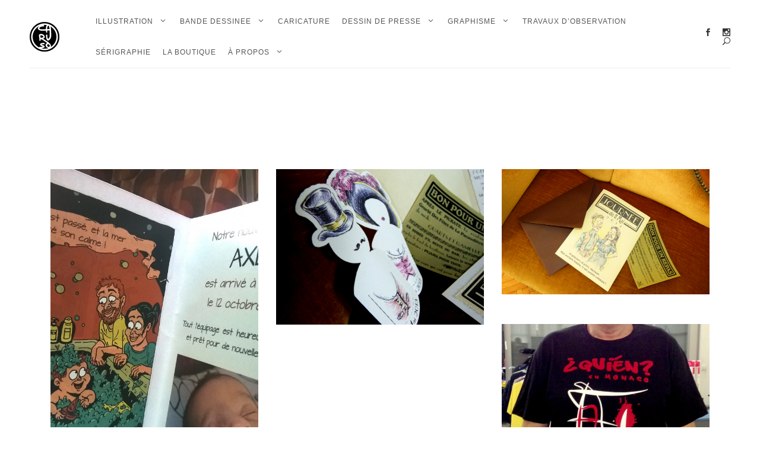

--- FILE ---
content_type: text/html; charset=UTF-8
request_url: https://www.caruso-illustration.com/tag/impression/
body_size: 23089
content:
<!DOCTYPE html>
<html lang="fr-FR">
<head>
	<meta charset="UTF-8">
	<meta name="viewport" content="width=device-width, initial-scale=1">
	<link rel="profile" href="http://gmpg.org/xfn/11">
	<meta name='robots' content='index, follow, max-image-preview:large, max-snippet:-1, max-video-preview:-1' />

	<!-- This site is optimized with the Yoast SEO plugin v26.6 - https://yoast.com/wordpress/plugins/seo/ -->
	<title>Archives des impression - Simon Caruso</title>
	<meta name="description" content="impression - Simon Caruso -" />
	<link rel="canonical" href="https://www.caruso-illustration.com/tag/impression/" />
	<meta property="og:locale" content="fr_FR" />
	<meta property="og:type" content="article" />
	<meta property="og:title" content="Archives des impression - Simon Caruso" />
	<meta property="og:description" content="impression - Simon Caruso -" />
	<meta property="og:url" content="https://www.caruso-illustration.com/tag/impression/" />
	<meta property="og:site_name" content="Simon Caruso" />
	<meta name="twitter:card" content="summary_large_image" />
	<script type="application/ld+json" class="yoast-schema-graph">{"@context":"https://schema.org","@graph":[{"@type":"CollectionPage","@id":"https://www.caruso-illustration.com/tag/impression/","url":"https://www.caruso-illustration.com/tag/impression/","name":"Archives des impression - Simon Caruso","isPartOf":{"@id":"https://www.caruso-illustration.com/#website"},"primaryImageOfPage":{"@id":"https://www.caruso-illustration.com/tag/impression/#primaryimage"},"image":{"@id":"https://www.caruso-illustration.com/tag/impression/#primaryimage"},"thumbnailUrl":"https://www.caruso-illustration.com/wp-content/uploads/2014/10/WP_20141021_002-scaled.jpg","description":"impression - Simon Caruso -","breadcrumb":{"@id":"https://www.caruso-illustration.com/tag/impression/#breadcrumb"},"inLanguage":"fr-FR"},{"@type":"ImageObject","inLanguage":"fr-FR","@id":"https://www.caruso-illustration.com/tag/impression/#primaryimage","url":"https://www.caruso-illustration.com/wp-content/uploads/2014/10/WP_20141021_002-scaled.jpg","contentUrl":"https://www.caruso-illustration.com/wp-content/uploads/2014/10/WP_20141021_002-scaled.jpg","width":1438,"height":2560},{"@type":"BreadcrumbList","@id":"https://www.caruso-illustration.com/tag/impression/#breadcrumb","itemListElement":[{"@type":"ListItem","position":1,"name":"Accueil","item":"https://www.caruso-illustration.com/"},{"@type":"ListItem","position":2,"name":"impression"}]},{"@type":"WebSite","@id":"https://www.caruso-illustration.com/#website","url":"https://www.caruso-illustration.com/","name":"Caruso Illustration","description":"Illustration, graphisme et événementiel à Roanne (entre autres)","publisher":{"@id":"https://www.caruso-illustration.com/#organization"},"alternateName":"Simon Caruso","potentialAction":[{"@type":"SearchAction","target":{"@type":"EntryPoint","urlTemplate":"https://www.caruso-illustration.com/?s={search_term_string}"},"query-input":{"@type":"PropertyValueSpecification","valueRequired":true,"valueName":"search_term_string"}}],"inLanguage":"fr-FR"},{"@type":"Organization","@id":"https://www.caruso-illustration.com/#organization","name":"Simon CARUSO","url":"https://www.caruso-illustration.com/","logo":{"@type":"ImageObject","inLanguage":"fr-FR","@id":"https://www.caruso-illustration.com/#/schema/logo/image/","url":"https://www.caruso-illustration.com/wp-content/uploads/2021/10/87387449_10160140774738636_4315541297449402368_n.jpg","contentUrl":"https://www.caruso-illustration.com/wp-content/uploads/2021/10/87387449_10160140774738636_4315541297449402368_n.jpg","width":1376,"height":1376,"caption":"Simon CARUSO"},"image":{"@id":"https://www.caruso-illustration.com/#/schema/logo/image/"},"sameAs":["https://www.facebook.com/carusosimon","https://www.instagram.com/caruso_simon/","https://www.facebook.com/donjonetcrayons","https://www.instagram.com/donjon_et_crayons/"]}]}</script>
	<!-- / Yoast SEO plugin. -->


<link rel='dns-prefetch' href='//cdn.jsdelivr.net' />
<link rel='dns-prefetch' href='//capi-automation.s3.us-east-2.amazonaws.com' />
<link rel='dns-prefetch' href='//fonts.googleapis.com' />
<link rel="alternate" type="application/rss+xml" title="Simon Caruso &raquo; Flux" href="https://www.caruso-illustration.com/feed/" />
<link rel="alternate" type="application/rss+xml" title="Simon Caruso &raquo; Flux de l’étiquette impression" href="https://www.caruso-illustration.com/tag/impression/feed/" />
<style id='wp-img-auto-sizes-contain-inline-css' type='text/css'>
img:is([sizes=auto i],[sizes^="auto," i]){contain-intrinsic-size:3000px 1500px}
/*# sourceURL=wp-img-auto-sizes-contain-inline-css */
</style>
<link rel='stylesheet' id='sbi_styles-css' href='https://www.caruso-illustration.com/wp-content/plugins/instagram-feed/css/sbi-styles.min.css?ver=6.10.0' type='text/css' media='all' />
<style id='wp-emoji-styles-inline-css' type='text/css'>

	img.wp-smiley, img.emoji {
		display: inline !important;
		border: none !important;
		box-shadow: none !important;
		height: 1em !important;
		width: 1em !important;
		margin: 0 0.07em !important;
		vertical-align: -0.1em !important;
		background: none !important;
		padding: 0 !important;
	}
/*# sourceURL=wp-emoji-styles-inline-css */
</style>
<link rel='stylesheet' id='wp-block-library-css' href='https://www.caruso-illustration.com/wp-includes/css/dist/block-library/style.min.css?ver=6.9' type='text/css' media='all' />
<style id='wp-block-library-theme-inline-css' type='text/css'>
.wp-block-audio :where(figcaption){color:#555;font-size:13px;text-align:center}.is-dark-theme .wp-block-audio :where(figcaption){color:#ffffffa6}.wp-block-audio{margin:0 0 1em}.wp-block-code{border:1px solid #ccc;border-radius:4px;font-family:Menlo,Consolas,monaco,monospace;padding:.8em 1em}.wp-block-embed :where(figcaption){color:#555;font-size:13px;text-align:center}.is-dark-theme .wp-block-embed :where(figcaption){color:#ffffffa6}.wp-block-embed{margin:0 0 1em}.blocks-gallery-caption{color:#555;font-size:13px;text-align:center}.is-dark-theme .blocks-gallery-caption{color:#ffffffa6}:root :where(.wp-block-image figcaption){color:#555;font-size:13px;text-align:center}.is-dark-theme :root :where(.wp-block-image figcaption){color:#ffffffa6}.wp-block-image{margin:0 0 1em}.wp-block-pullquote{border-bottom:4px solid;border-top:4px solid;color:currentColor;margin-bottom:1.75em}.wp-block-pullquote :where(cite),.wp-block-pullquote :where(footer),.wp-block-pullquote__citation{color:currentColor;font-size:.8125em;font-style:normal;text-transform:uppercase}.wp-block-quote{border-left:.25em solid;margin:0 0 1.75em;padding-left:1em}.wp-block-quote cite,.wp-block-quote footer{color:currentColor;font-size:.8125em;font-style:normal;position:relative}.wp-block-quote:where(.has-text-align-right){border-left:none;border-right:.25em solid;padding-left:0;padding-right:1em}.wp-block-quote:where(.has-text-align-center){border:none;padding-left:0}.wp-block-quote.is-large,.wp-block-quote.is-style-large,.wp-block-quote:where(.is-style-plain){border:none}.wp-block-search .wp-block-search__label{font-weight:700}.wp-block-search__button{border:1px solid #ccc;padding:.375em .625em}:where(.wp-block-group.has-background){padding:1.25em 2.375em}.wp-block-separator.has-css-opacity{opacity:.4}.wp-block-separator{border:none;border-bottom:2px solid;margin-left:auto;margin-right:auto}.wp-block-separator.has-alpha-channel-opacity{opacity:1}.wp-block-separator:not(.is-style-wide):not(.is-style-dots){width:100px}.wp-block-separator.has-background:not(.is-style-dots){border-bottom:none;height:1px}.wp-block-separator.has-background:not(.is-style-wide):not(.is-style-dots){height:2px}.wp-block-table{margin:0 0 1em}.wp-block-table td,.wp-block-table th{word-break:normal}.wp-block-table :where(figcaption){color:#555;font-size:13px;text-align:center}.is-dark-theme .wp-block-table :where(figcaption){color:#ffffffa6}.wp-block-video :where(figcaption){color:#555;font-size:13px;text-align:center}.is-dark-theme .wp-block-video :where(figcaption){color:#ffffffa6}.wp-block-video{margin:0 0 1em}:root :where(.wp-block-template-part.has-background){margin-bottom:0;margin-top:0;padding:1.25em 2.375em}
/*# sourceURL=/wp-includes/css/dist/block-library/theme.min.css */
</style>
<style id='classic-theme-styles-inline-css' type='text/css'>
/*! This file is auto-generated */
.wp-block-button__link{color:#fff;background-color:#32373c;border-radius:9999px;box-shadow:none;text-decoration:none;padding:calc(.667em + 2px) calc(1.333em + 2px);font-size:1.125em}.wp-block-file__button{background:#32373c;color:#fff;text-decoration:none}
/*# sourceURL=/wp-includes/css/classic-themes.min.css */
</style>
<style id='global-styles-inline-css' type='text/css'>
:root{--wp--preset--aspect-ratio--square: 1;--wp--preset--aspect-ratio--4-3: 4/3;--wp--preset--aspect-ratio--3-4: 3/4;--wp--preset--aspect-ratio--3-2: 3/2;--wp--preset--aspect-ratio--2-3: 2/3;--wp--preset--aspect-ratio--16-9: 16/9;--wp--preset--aspect-ratio--9-16: 9/16;--wp--preset--color--black: #000000;--wp--preset--color--cyan-bluish-gray: #abb8c3;--wp--preset--color--white: #ffffff;--wp--preset--color--pale-pink: #f78da7;--wp--preset--color--vivid-red: #cf2e2e;--wp--preset--color--luminous-vivid-orange: #ff6900;--wp--preset--color--luminous-vivid-amber: #fcb900;--wp--preset--color--light-green-cyan: #7bdcb5;--wp--preset--color--vivid-green-cyan: #00d084;--wp--preset--color--pale-cyan-blue: #8ed1fc;--wp--preset--color--vivid-cyan-blue: #0693e3;--wp--preset--color--vivid-purple: #9b51e0;--wp--preset--color--tan: #D2B48C;--wp--preset--color--yellow: #FDE64B;--wp--preset--color--orange: #ED7014;--wp--preset--color--red: #D0312D;--wp--preset--color--pink: #b565a7;--wp--preset--color--purple: #A32CC4;--wp--preset--color--blue: #4E97D8;--wp--preset--color--green: #00B294;--wp--preset--color--brown: #231709;--wp--preset--color--grey: #7D7D7D;--wp--preset--gradient--vivid-cyan-blue-to-vivid-purple: linear-gradient(135deg,rgb(6,147,227) 0%,rgb(155,81,224) 100%);--wp--preset--gradient--light-green-cyan-to-vivid-green-cyan: linear-gradient(135deg,rgb(122,220,180) 0%,rgb(0,208,130) 100%);--wp--preset--gradient--luminous-vivid-amber-to-luminous-vivid-orange: linear-gradient(135deg,rgb(252,185,0) 0%,rgb(255,105,0) 100%);--wp--preset--gradient--luminous-vivid-orange-to-vivid-red: linear-gradient(135deg,rgb(255,105,0) 0%,rgb(207,46,46) 100%);--wp--preset--gradient--very-light-gray-to-cyan-bluish-gray: linear-gradient(135deg,rgb(238,238,238) 0%,rgb(169,184,195) 100%);--wp--preset--gradient--cool-to-warm-spectrum: linear-gradient(135deg,rgb(74,234,220) 0%,rgb(151,120,209) 20%,rgb(207,42,186) 40%,rgb(238,44,130) 60%,rgb(251,105,98) 80%,rgb(254,248,76) 100%);--wp--preset--gradient--blush-light-purple: linear-gradient(135deg,rgb(255,206,236) 0%,rgb(152,150,240) 100%);--wp--preset--gradient--blush-bordeaux: linear-gradient(135deg,rgb(254,205,165) 0%,rgb(254,45,45) 50%,rgb(107,0,62) 100%);--wp--preset--gradient--luminous-dusk: linear-gradient(135deg,rgb(255,203,112) 0%,rgb(199,81,192) 50%,rgb(65,88,208) 100%);--wp--preset--gradient--pale-ocean: linear-gradient(135deg,rgb(255,245,203) 0%,rgb(182,227,212) 50%,rgb(51,167,181) 100%);--wp--preset--gradient--electric-grass: linear-gradient(135deg,rgb(202,248,128) 0%,rgb(113,206,126) 100%);--wp--preset--gradient--midnight: linear-gradient(135deg,rgb(2,3,129) 0%,rgb(40,116,252) 100%);--wp--preset--font-size--small: 12px;--wp--preset--font-size--medium: 20px;--wp--preset--font-size--large: 36px;--wp--preset--font-size--x-large: 42px;--wp--preset--font-size--regular: 16px;--wp--preset--font-size--larger: 36px;--wp--preset--font-size--huge: 48px;--wp--preset--spacing--20: 0.44rem;--wp--preset--spacing--30: 0.67rem;--wp--preset--spacing--40: 1rem;--wp--preset--spacing--50: 1.5rem;--wp--preset--spacing--60: 2.25rem;--wp--preset--spacing--70: 3.38rem;--wp--preset--spacing--80: 5.06rem;--wp--preset--shadow--natural: 6px 6px 9px rgba(0, 0, 0, 0.2);--wp--preset--shadow--deep: 12px 12px 50px rgba(0, 0, 0, 0.4);--wp--preset--shadow--sharp: 6px 6px 0px rgba(0, 0, 0, 0.2);--wp--preset--shadow--outlined: 6px 6px 0px -3px rgb(255, 255, 255), 6px 6px rgb(0, 0, 0);--wp--preset--shadow--crisp: 6px 6px 0px rgb(0, 0, 0);}:where(.is-layout-flex){gap: 0.5em;}:where(.is-layout-grid){gap: 0.5em;}body .is-layout-flex{display: flex;}.is-layout-flex{flex-wrap: wrap;align-items: center;}.is-layout-flex > :is(*, div){margin: 0;}body .is-layout-grid{display: grid;}.is-layout-grid > :is(*, div){margin: 0;}:where(.wp-block-columns.is-layout-flex){gap: 2em;}:where(.wp-block-columns.is-layout-grid){gap: 2em;}:where(.wp-block-post-template.is-layout-flex){gap: 1.25em;}:where(.wp-block-post-template.is-layout-grid){gap: 1.25em;}.has-black-color{color: var(--wp--preset--color--black) !important;}.has-cyan-bluish-gray-color{color: var(--wp--preset--color--cyan-bluish-gray) !important;}.has-white-color{color: var(--wp--preset--color--white) !important;}.has-pale-pink-color{color: var(--wp--preset--color--pale-pink) !important;}.has-vivid-red-color{color: var(--wp--preset--color--vivid-red) !important;}.has-luminous-vivid-orange-color{color: var(--wp--preset--color--luminous-vivid-orange) !important;}.has-luminous-vivid-amber-color{color: var(--wp--preset--color--luminous-vivid-amber) !important;}.has-light-green-cyan-color{color: var(--wp--preset--color--light-green-cyan) !important;}.has-vivid-green-cyan-color{color: var(--wp--preset--color--vivid-green-cyan) !important;}.has-pale-cyan-blue-color{color: var(--wp--preset--color--pale-cyan-blue) !important;}.has-vivid-cyan-blue-color{color: var(--wp--preset--color--vivid-cyan-blue) !important;}.has-vivid-purple-color{color: var(--wp--preset--color--vivid-purple) !important;}.has-black-background-color{background-color: var(--wp--preset--color--black) !important;}.has-cyan-bluish-gray-background-color{background-color: var(--wp--preset--color--cyan-bluish-gray) !important;}.has-white-background-color{background-color: var(--wp--preset--color--white) !important;}.has-pale-pink-background-color{background-color: var(--wp--preset--color--pale-pink) !important;}.has-vivid-red-background-color{background-color: var(--wp--preset--color--vivid-red) !important;}.has-luminous-vivid-orange-background-color{background-color: var(--wp--preset--color--luminous-vivid-orange) !important;}.has-luminous-vivid-amber-background-color{background-color: var(--wp--preset--color--luminous-vivid-amber) !important;}.has-light-green-cyan-background-color{background-color: var(--wp--preset--color--light-green-cyan) !important;}.has-vivid-green-cyan-background-color{background-color: var(--wp--preset--color--vivid-green-cyan) !important;}.has-pale-cyan-blue-background-color{background-color: var(--wp--preset--color--pale-cyan-blue) !important;}.has-vivid-cyan-blue-background-color{background-color: var(--wp--preset--color--vivid-cyan-blue) !important;}.has-vivid-purple-background-color{background-color: var(--wp--preset--color--vivid-purple) !important;}.has-black-border-color{border-color: var(--wp--preset--color--black) !important;}.has-cyan-bluish-gray-border-color{border-color: var(--wp--preset--color--cyan-bluish-gray) !important;}.has-white-border-color{border-color: var(--wp--preset--color--white) !important;}.has-pale-pink-border-color{border-color: var(--wp--preset--color--pale-pink) !important;}.has-vivid-red-border-color{border-color: var(--wp--preset--color--vivid-red) !important;}.has-luminous-vivid-orange-border-color{border-color: var(--wp--preset--color--luminous-vivid-orange) !important;}.has-luminous-vivid-amber-border-color{border-color: var(--wp--preset--color--luminous-vivid-amber) !important;}.has-light-green-cyan-border-color{border-color: var(--wp--preset--color--light-green-cyan) !important;}.has-vivid-green-cyan-border-color{border-color: var(--wp--preset--color--vivid-green-cyan) !important;}.has-pale-cyan-blue-border-color{border-color: var(--wp--preset--color--pale-cyan-blue) !important;}.has-vivid-cyan-blue-border-color{border-color: var(--wp--preset--color--vivid-cyan-blue) !important;}.has-vivid-purple-border-color{border-color: var(--wp--preset--color--vivid-purple) !important;}.has-vivid-cyan-blue-to-vivid-purple-gradient-background{background: var(--wp--preset--gradient--vivid-cyan-blue-to-vivid-purple) !important;}.has-light-green-cyan-to-vivid-green-cyan-gradient-background{background: var(--wp--preset--gradient--light-green-cyan-to-vivid-green-cyan) !important;}.has-luminous-vivid-amber-to-luminous-vivid-orange-gradient-background{background: var(--wp--preset--gradient--luminous-vivid-amber-to-luminous-vivid-orange) !important;}.has-luminous-vivid-orange-to-vivid-red-gradient-background{background: var(--wp--preset--gradient--luminous-vivid-orange-to-vivid-red) !important;}.has-very-light-gray-to-cyan-bluish-gray-gradient-background{background: var(--wp--preset--gradient--very-light-gray-to-cyan-bluish-gray) !important;}.has-cool-to-warm-spectrum-gradient-background{background: var(--wp--preset--gradient--cool-to-warm-spectrum) !important;}.has-blush-light-purple-gradient-background{background: var(--wp--preset--gradient--blush-light-purple) !important;}.has-blush-bordeaux-gradient-background{background: var(--wp--preset--gradient--blush-bordeaux) !important;}.has-luminous-dusk-gradient-background{background: var(--wp--preset--gradient--luminous-dusk) !important;}.has-pale-ocean-gradient-background{background: var(--wp--preset--gradient--pale-ocean) !important;}.has-electric-grass-gradient-background{background: var(--wp--preset--gradient--electric-grass) !important;}.has-midnight-gradient-background{background: var(--wp--preset--gradient--midnight) !important;}.has-small-font-size{font-size: var(--wp--preset--font-size--small) !important;}.has-medium-font-size{font-size: var(--wp--preset--font-size--medium) !important;}.has-large-font-size{font-size: var(--wp--preset--font-size--large) !important;}.has-x-large-font-size{font-size: var(--wp--preset--font-size--x-large) !important;}
:where(.wp-block-post-template.is-layout-flex){gap: 1.25em;}:where(.wp-block-post-template.is-layout-grid){gap: 1.25em;}
:where(.wp-block-term-template.is-layout-flex){gap: 1.25em;}:where(.wp-block-term-template.is-layout-grid){gap: 1.25em;}
:where(.wp-block-columns.is-layout-flex){gap: 2em;}:where(.wp-block-columns.is-layout-grid){gap: 2em;}
:root :where(.wp-block-pullquote){font-size: 1.5em;line-height: 1.6;}
/*# sourceURL=global-styles-inline-css */
</style>
<link rel='stylesheet' id='woocommerce-layout-css' href='https://www.caruso-illustration.com/wp-content/plugins/woocommerce/assets/css/woocommerce-layout.css?ver=10.4.3' type='text/css' media='all' />
<link rel='stylesheet' id='woocommerce-smallscreen-css' href='https://www.caruso-illustration.com/wp-content/plugins/woocommerce/assets/css/woocommerce-smallscreen.css?ver=10.4.3' type='text/css' media='only screen and (max-width: 768px)' />
<link rel='stylesheet' id='woocommerce-general-css' href='https://www.caruso-illustration.com/wp-content/plugins/woocommerce/assets/css/woocommerce.css?ver=10.4.3' type='text/css' media='all' />
<style id='woocommerce-inline-inline-css' type='text/css'>
.woocommerce form .form-row .required { visibility: visible; }
/*# sourceURL=woocommerce-inline-inline-css */
</style>
<link rel='stylesheet' id='parent-style-css' href='https://www.caruso-illustration.com/wp-content/themes/blogberg/style.css?ver=6.9' type='text/css' media='all' />
<link rel='stylesheet' id='blogberg-google-fonts-css' href='https://fonts.googleapis.com/css?family=Hind:300,400,400i,500,600,700,800,900|Playfair+Display:400,400italic,700,900' type='text/css' media='all' />
<link rel='stylesheet' id='bootstrap-css' href='https://www.caruso-illustration.com/wp-content/themes/blogberg/assets/vendors/bootstrap/css/bootstrap.min.css?ver=4.1.3' type='text/css' media='all' />
<link rel='stylesheet' id='kfi-icons-css' href='https://www.caruso-illustration.com/wp-content/themes/blogberg/assets/vendors/kf-icons/css/style.css?ver=1.0.0' type='text/css' media='all' />
<link rel='stylesheet' id='owlcarousel-css' href='https://www.caruso-illustration.com/wp-content/themes/blogberg/assets/vendors/OwlCarousel2-2.2.1/assets/owl.carousel.min.css?ver=2.2.1' type='text/css' media='all' />
<link rel='stylesheet' id='owlcarousel-theme-css' href='https://www.caruso-illustration.com/wp-content/themes/blogberg/assets/vendors/OwlCarousel2-2.2.1/assets/owl.theme.default.min.css?ver=2.2.1' type='text/css' media='all' />
<link rel='stylesheet' id='blogberg-blocks-css' href='https://www.caruso-illustration.com/wp-content/themes/blogberg/assets/css/blocks.min.css' type='text/css' media='all' />
<link rel='stylesheet' id='blogberg-style-css' href='https://www.caruso-illustration.com/wp-content/themes/simon-caruso/style.css' type='text/css' media='all' />
<link rel='stylesheet' id='enfant-style-css' href='https://www.caruso-illustration.com/wp-content/themes/simon-caruso/style.css?ver=6.9' type='text/css' media='all' />
<link rel='stylesheet' id='elementor-frontend-css' href='https://www.caruso-illustration.com/wp-content/plugins/elementor/assets/css/frontend.min.css?ver=3.34.0' type='text/css' media='all' />
<link rel='stylesheet' id='eael-general-css' href='https://www.caruso-illustration.com/wp-content/plugins/essential-addons-for-elementor-lite/assets/front-end/css/view/general.min.css?ver=6.5.5' type='text/css' media='all' />
<script type="text/javascript" src="https://www.caruso-illustration.com/wp-includes/js/jquery/jquery.min.js?ver=3.7.1" id="jquery-core-js"></script>
<script type="text/javascript" src="https://www.caruso-illustration.com/wp-includes/js/jquery/jquery-migrate.min.js?ver=3.4.1" id="jquery-migrate-js"></script>
<script type="text/javascript" src="https://www.caruso-illustration.com/wp-content/plugins/woocommerce/assets/js/jquery-blockui/jquery.blockUI.min.js?ver=2.7.0-wc.10.4.3" id="wc-jquery-blockui-js" defer="defer" data-wp-strategy="defer"></script>
<script type="text/javascript" id="wc-add-to-cart-js-extra">
/* <![CDATA[ */
var wc_add_to_cart_params = {"ajax_url":"/wp-admin/admin-ajax.php","wc_ajax_url":"/?wc-ajax=%%endpoint%%","i18n_view_cart":"Voir le panier","cart_url":"https://www.caruso-illustration.com/panier/","is_cart":"","cart_redirect_after_add":"no"};
//# sourceURL=wc-add-to-cart-js-extra
/* ]]> */
</script>
<script type="text/javascript" src="https://www.caruso-illustration.com/wp-content/plugins/woocommerce/assets/js/frontend/add-to-cart.min.js?ver=10.4.3" id="wc-add-to-cart-js" defer="defer" data-wp-strategy="defer"></script>
<script type="text/javascript" src="https://www.caruso-illustration.com/wp-content/plugins/woocommerce/assets/js/js-cookie/js.cookie.min.js?ver=2.1.4-wc.10.4.3" id="wc-js-cookie-js" defer="defer" data-wp-strategy="defer"></script>
<script type="text/javascript" id="woocommerce-js-extra">
/* <![CDATA[ */
var woocommerce_params = {"ajax_url":"/wp-admin/admin-ajax.php","wc_ajax_url":"/?wc-ajax=%%endpoint%%","i18n_password_show":"Afficher le mot de passe","i18n_password_hide":"Masquer le mot de passe"};
//# sourceURL=woocommerce-js-extra
/* ]]> */
</script>
<script type="text/javascript" src="https://www.caruso-illustration.com/wp-content/plugins/woocommerce/assets/js/frontend/woocommerce.min.js?ver=10.4.3" id="woocommerce-js" defer="defer" data-wp-strategy="defer"></script>
<script type="text/javascript" id="WCPAY_ASSETS-js-extra">
/* <![CDATA[ */
var wcpayAssets = {"url":"https://www.caruso-illustration.com/wp-content/plugins/woocommerce-payments/dist/"};
//# sourceURL=WCPAY_ASSETS-js-extra
/* ]]> */
</script>
<script type="text/javascript" src="https://cdn.jsdelivr.net/gh/AmauriC/tarteaucitron.js@V1.2/tarteaucitron.min.js?ver=6.9" id="tarteaucitron-js"></script>
<link rel="https://api.w.org/" href="https://www.caruso-illustration.com/wp-json/" /><link rel="alternate" title="JSON" type="application/json" href="https://www.caruso-illustration.com/wp-json/wp/v2/tags/3050" /><link rel="EditURI" type="application/rsd+xml" title="RSD" href="https://www.caruso-illustration.com/xmlrpc.php?rsd" />
<meta name="generator" content="WordPress 6.9" />
<meta name="generator" content="WooCommerce 10.4.3" />
        <!-- Copyright protection script -->
        <meta http-equiv="imagetoolbar" content="no">
        <script>
            /*<![CDATA[*/
            document.oncontextmenu = function () {
                return false;
            };
            /*]]>*/
        </script>
        <script type="text/javascript">
            /*<![CDATA[*/
            document.onselectstart = function () {
                event = event || window.event;
                var custom_input = event.target || event.srcElement;

                if (custom_input.type !== "text" && custom_input.type !== "textarea" && custom_input.type !== "password") {
                    return false;
                } else {
                    return true;
                }

            };
            if (window.sidebar) {
                document.onmousedown = function (e) {
                    var obj = e.target;
                    if (obj.tagName.toUpperCase() === 'SELECT'
                        || obj.tagName.toUpperCase() === "INPUT"
                        || obj.tagName.toUpperCase() === "TEXTAREA"
                        || obj.tagName.toUpperCase() === "PASSWORD") {
                        return true;
                    } else {
                        return false;
                    }
                };
            }
            window.onload = function () {
                document.body.style.webkitTouchCallout = 'none';
                document.body.style.KhtmlUserSelect = 'none';
            }
            /*]]>*/
        </script>
        <script type="text/javascript">
            /*<![CDATA[*/
            if (parent.frames.length > 0) {
                top.location.replace(document.location);
            }
            /*]]>*/
        </script>
        <script type="text/javascript">
            /*<![CDATA[*/
            document.ondragstart = function () {
                return false;
            };
            /*]]>*/
        </script>
        <script type="text/javascript">

            document.addEventListener('DOMContentLoaded', () => {
                const overlay = document.createElement('div');
                overlay.id = 'overlay';

                Object.assign(overlay.style, {
                    position: 'fixed',
                    top: '0',
                    left: '0',
                    width: '100%',
                    height: '100%',
                    backgroundColor: 'rgba(255, 255, 255, 0.9)',
                    display: 'none',
                    zIndex: '9999'
                });

                document.body.appendChild(overlay);

                document.addEventListener('keydown', (event) => {
                    if (event.metaKey || event.ctrlKey) {
                        overlay.style.display = 'block';
                    }
                });

                document.addEventListener('keyup', (event) => {
                    if (!event.metaKey && !event.ctrlKey) {
                        overlay.style.display = 'none';
                    }
                });
            });
        </script>
        <style type="text/css">
            * {
                -webkit-touch-callout: none;
                -webkit-user-select: none;
                -moz-user-select: none;
                user-select: none;
            }

            img {
                -webkit-touch-callout: none;
                -webkit-user-select: none;
                -moz-user-select: none;
                user-select: none;
            }

            input,
            textarea,
            select {
                -webkit-user-select: auto;
            }
        </style>
        <!-- End Copyright protection script -->

        <!-- Source hidden -->

        <!-- Google site verification - Google for WooCommerce -->
<meta name="google-site-verification" content="DpNO5KDgrH6VxmSLsPPvJhgcQIf989pEF52HMi0G1Lk" />
<script type="text/javascript">
			tarteaucitron.init({
				"privacyUrl": "https://www.caruso-illustration.com/politique-de-confidentialite/", /* Privacy policy url */
				"hashtag": "#tarteaucitron", /* Open the panel with this hashtag */
				"cookieName": "tartaucitron", /* Cookie name */
				"orientation": "bottom", /* Banner position (top - bottom) */
				"showAlertSmall": true, /* Show the small banner on bottom right */
				"cookieslist": false, /* Show the cookie list */
				"adblocker": false, /* Show a Warning if an adblocker is detected */
				"AcceptAllCta" : true, /* Show the accept all button when highPrivacy on */
				"highPrivacy": false, /* Disable auto consent */
				"handleBrowserDNTRequest": false, /* If Do Not Track == 1, accept all */
				"removeCredit": false, /* Remove credit link */
				"moreInfoLink": true, /* Show more info link */
			});
		</script>	<style type="text/css">
		/* Site Layout Shadow */  .site-layout-box .site {-webkit-box-shadow: none; -moz-box-shadow: none; -ms-box-shadow: none; -o-box-shadow: none; box-shadow: none; }  /* Hamburger Menu Icon */  @media screen and ( min-width: 992px ){.alt-menu-icon {display: none; } }  /*Archive Slider Overlay Opacity*/ .block-slider .banner-overlay {background-color: rgba(0, 0, 0, 0.3); } /* Footer Background Shape*/  .site-footer:before {display: none; }  /* Breadcrumb Separator Layout */  .breadcrumb-wrap .breadcrumbs .trail-items a:after {height: 12px; -webkit-transform: rotate(25deg); -moz-transform: rotate(25deg); -ms-transform: rotate(25deg); -o-transform: rotate(25deg); transform: rotate(25deg); width: 1px; }     /* Site Title Color */ .site-header .site-branding .site-title, .site-header .site-branding .site-title a {color: #111111; } /* Tagline Color */ .site-header .site-branding .site-description {color: #4d4d4d; } /* Site Body Text Color */ body, html {color: #313131; } /* Primary Background Color */ figcaption, input[type=button], input[type=reset], input[type=submit], .button-primary, .round-button-primary, .page-numbers.current, .page-numbers:hover.current, .page-numbers:focus.current, .page-numbers:active.current, .woocommerce span.onsale, .woocommerce #respond input#submit, .woocommerce a.button, .woocommerce button.button, .woocommerce input.button, .woocommerce a.button.alt, .woocommerce button.button.alt, .woocommerce a.added_to_cart, .widget-area .widget.widget_product_search [type=submit], .woocommerce .widget_price_filter .ui-slider .ui-slider-handle, .wrap-detail-page .post-footer .post-format, .comments-area .comment-respond .comment-form .submit, .searchform .search-button, #go-top:hover span, #go-top:focus span, #go-top:active span, .block-slider #slide-pager .owl-dot.active span:hover, .block-slider #slide-pager .owl-dot.active span:focus, .block-slider #slide-pager .owl-dot.active span:active {background-color: #012840 } /* Primary Border Color */ .page-numbers.current, .page-numbers:hover.current, .page-numbers:focus.current, .page-numbers:active.current, .comments-area .comment-respond .comment-form .submit, #go-top:hover span, #go-top:focus span, #go-top:active span, .main-navigation ul.nav-menu ul, .post .entry-meta-cat a {border-color: #012840 } /* Primary Text Color */ .inner-header-content .posted-on a, .post .entry-meta-cat a {color: #012840 } /* Hover Background Color */ .wrap-detail-page .kt-contact-form-area .form-group input.form-control[type=submit], .wrap-detail-page .kt-contact-form-area .form-group input.form-control[type=submit]:hover, .wrap-detail-page .kt-contact-form-area .form-group input.form-control[type=submit]:focus, .wrap-detail-page .kt-contact-form-area .form-group input.form-control[type=submit]:active, input[type=button]:hover, input[type=button]:active, input[type=button]:focus, input[type=reset]:hover, input[type=reset]:active, input[type=reset]:focus, input[type=submit]:hover, input[type=submit]:active, input[type=submit]:focus, .button-primary:hover, .button-primary:focus, .button-primary:active, .round-button-primary:hover, .round-button-primary:focus, .round-button-primary:active, .button-outline:hover, .button-outline:focus, .button-outline:active, .round-button-outline:hover, .round-button-outline:focus, .round-button-outline:active, .page-numbers:hover, .page-numbers:focus, .page-numbers:active, .infinite-scroll #infinite-handle span:hover, .infinite-scroll #infinite-handle span:focus, .infinite-scroll #infinite-handle span:active, .woocommerce #respond input#submit:hover, .woocommerce #respond input#submit:focus, .woocommerce #respond input#submit:active, .woocommerce a.button:hover, .woocommerce a.button:focus, .woocommerce a.button:active, .woocommerce button.button:hover, .woocommerce button.button:focus, .woocommerce button.button:active, .woocommerce input.button:hover, .woocommerce input.button:focus, .woocommerce input.button:active, .woocommerce a.button.alt:hover, .woocommerce a.button.alt:focus, .woocommerce a.button.alt:active, .woocommerce button.button.alt:hover, .woocommerce button.button.alt:focus, .woocommerce button.button.alt:active, .woocommerce a.added_to_cart:hover, .woocommerce a.added_to_cart:focus, .woocommerce a.added_to_cart:active, widget-area .widget.widget_product_search [type=submit]:hover, .widget-area .widget.widget_product_search [type=submit]:focus, .widget-area .widget.widget_product_search [type=submit]:active, .post-content-inner .tag-links a:hover, .post-content-inner .tag-links a:focus, .post-content-inner .tag-links a:active, .comments-area .comment-respond .comment-form .submit:hover, .comments-area .comment-respond .comment-form .submit:focus, .comments-area .comment-respond .comment-form .submit:active, .searchform .search-button:hover, .searchform .search-button:focus, .searchform .search-button:active, .widget .tagcloud a:hover, .widget .tagcloud a:focus, .widget .tagcloud a:active, .site-header .alt-menu-icon a:hover .icon-bar, .site-header .alt-menu-icon a:focus .icon-bar, .site-header .alt-menu-icon a:active .icon-bar, .site-header .alt-menu-icon a:hover .icon-bar:before, .site-header .alt-menu-icon a:hover .icon-bar:after, .site-header .alt-menu-icon a:focus .icon-bar:before, .site-header .alt-menu-icon a:focus .icon-bar:after, .site-header .alt-menu-icon a:active .icon-bar:before, .site-header .alt-menu-icon a:active .icon-bar:after, .block-slider .post .button-container .button-outline:hover, .block-slider .post .button-container .button-outline:focus, .block-slider .post .button-container .button-outline:active, .block-slider #slide-pager .owl-dot span:hover, .block-slider #slide-pager .owl-dot span:focus, .block-slider #slide-pager .owl-dot span:active, .top-footer .widget .search-button:hover, .top-footer .widget .search-button:focus, .top-footer .widget .search-button:active {background-color: #5ea4bf } /* Hover border Color */ .wrap-detail-page .kt-contact-form-area .form-group input.form-control[type=submit], .wrap-detail-page .kt-contact-form-area .form-group input.form-control[type=submit]:hover, .wrap-detail-page .kt-contact-form-area .form-group input.form-control[type=submit]:focus, .wrap-detail-page .kt-contact-form-area .form-group input.form-control[type=submit]:active, .button-outline:hover, .button-outline:focus, .button-outline:active, .round-button-outline:hover, .round-button-outline:focus, .round-button-outline:active, .page-numbers:hover, .page-numbers:focus, .page-numbers:active, .comments-area .comment-respond .comment-form .submit:hover, .comments-area .comment-respond .comment-form .submit:focus, .comments-area .comment-respond .comment-form .submit:active, .socialgroup a:hover, .socialgroup a:focus, .socialgroup a:active, .widget .tagcloud a:hover, .widget .tagcloud a:focus, .widget .tagcloud a:active, .block-slider .post .entry-meta-cat a:hover, .block-slider .post .entry-meta-cat a:focus, .block-slider .post .entry-meta-cat a:active, .block-slider .post .button-container .button-outline:hover, .block-slider .post .button-container .button-outline:focus, .block-slider .post .button-container .button-outline:active, .block-slider .controls .owl-prev:hover:before, .block-slider .controls .owl-prev:focus:before, .block-slider .controls .owl-prev:active:before, .block-slider .controls .owl-next:hover:before, .block-slider .controls .owl-next:focus:before, .block-slider .controls .owl-next:active:before, .block-slider #slide-pager .owl-dot span:hover, .block-slider #slide-pager .owl-dot span:focus, .block-slider #slide-pager .owl-dot span:active, .site-footer .socialgroup ul li a:hover, .site-footer .socialgroup ul li a:focus, .site-footer .socialgroup ul li a:active, .post .entry-meta-cat a:hover, .post .entry-meta-cat a:focus, .post .entry-meta-cat a:active {border-color: #5ea4bf } /* Hover Text Color */ a:hover, a:focus, a:active, .wrap-detail-page .kt-contact-form-area .form-group .cleaner:hover, .wrap-detail-page .kt-contact-form-area .form-group .cleaner:active, .wrap-detail-page .kt-contact-form-area .form-group .cleaner:focus, .wrap-detail-page .kt-contact-form-area .form-group .cleaner:hover span, .wrap-detail-page .kt-contact-form-area .form-group .cleaner:active span, .wrap-detail-page .kt-contact-form-area .form-group .cleaner:focus span, a.button-text:hover, a.button-text:focus, a.button-text:active, .button-text:hover, .button-text:focus, .button-text:active, a.button-text:hover:after, a.button-text:focus:after, a.button-text:active:after, .button-text:hover:after, .button-text:focus:after, .button-text:active:after, .comment-navigation .nav-previous a:hover, .comment-navigation .nav-previous a:focus, .comment-navigation .nav-previous a:active, .comment-navigation .nav-next a:hover, .comment-navigation .nav-next a:focus, .comment-navigation .nav-next a:active, .post-navigation .nav-previous a:hover, .post-navigation .nav-previous a:focus, .post-navigation .nav-previous a:active, .post-navigation .nav-next a:hover, .post-navigation .nav-next a:focus, .post-navigation .nav-next a:active, .comment-navigation .nav-previous a:hover .nav-label, .comment-navigation .nav-previous a:focus .nav-label, .comment-navigation .nav-previous a:active .nav-label, .comment-navigation .nav-next a:hover .nav-label, .comment-navigation .nav-next a:focus .nav-label, .comment-navigation .nav-next a:active .nav-label, .post-navigation .nav-previous a:hover .nav-label, .post-navigation .nav-previous a:focus .nav-label, .post-navigation .nav-previous a:active .nav-label, .post-navigation .nav-next a:hover .nav-label, .post-navigation .nav-next a:focus .nav-label, .post-navigation .nav-next a:active .nav-label, .woocommerce .product_meta .posted_in a:hover, .woocommerce .product_meta .posted_in a:focus, .woocommerce .product_meta .posted_in a:active, .woocommerce .product_meta .tagged_as a:hover, .woocommerce .product_meta .tagged_as a:focus, .woocommerce .product_meta .tagged_as a:active, .woocommerce .woocommerce-MyAccount-navigation ul li a:hover, .woocommerce .woocommerce-MyAccount-navigation ul li a:focus, .woocommerce .woocommerce-MyAccount-navigation ul li a:active, .woocommerce .woocommerce-MyAccount-content p a:hover, .woocommerce .woocommerce-MyAccount-content p a:focus, .woocommerce .woocommerce-MyAccount-content p a:active, .inner-header-content .posted-on a:hover, .inner-header-content .posted-on a:focus, .inner-header-content .posted-on a:active, .post-content-inner .cat-links .categories-list a:hover, .post-content-inner .cat-links .categories-list a:focus, .post-content-inner .cat-links .categories-list a:active, .comments-area .comment-list .comment-metadata a:hover, .comments-area .comment-list .comment-metadata a:focus, .comments-area .comment-list .comment-metadata a:active, .comments-area .comment-respond .logged-in-as a:hover, .comments-area .comment-respond .logged-in-as a:focus, .comments-area .comment-respond .logged-in-as a:active, .socialgroup a:hover, .socialgroup a:focus, .socialgroup a:active, .section-banner-wrap:not(.section-banner-two):not(.section-banner-three) .inner-header-content .posted-on a:hover, .wrap-inner-banner .inner-header-content .posted-on a:hover, .breadcrumb-wrap .breadcrumbs .trail-items a:hover, .breadcrumb-wrap .breadcrumbs .trail-items a:focus, .breadcrumb-wrap .breadcrumbs .trail-items a:active, .widget li a:hover, .widget li a:focus, .widget li a:active, .author-widget .widget-content .profile .socialgroup ul li a:hover, .author-widget .widget-content .profile .socialgroup ul li a:focus, .author-widget .widget-content .profile .socialgroup ul li a:active, .site-header .site-branding .site-title a:hover, .site-header .site-branding .site-title a:focus, .site-header .site-branding .site-title a:active, .site-header .header-icons-wrap .header-search-icon:hover, .site-header .header-icons-wrap .header-search-icon:focus, .site-header .header-icons-wrap .header-search-icon:active, .main-navigation ul.nav-menu > li:hover > a, .main-navigation ul.nav-menu > li:focus > a, .main-navigation ul.nav-menu > li:active > a, .main-navigation ul.nav-menu > li.focus > a, .main-navigation ul.nav-menu ul li a:hover, .main-navigation ul.nav-menu ul li a:focus, .main-navigation ul.nav-menu ul li a:active, .main-navigation ul.nav-menu li.current-menu-item > a, .main-navigation ul.nav-menu li.current-menu-parent > a, .offcanvas-navigation a:hover, .offcanvas-navigation a:focus, .offcanvas-navigation a:active, .block-slider .post .entry-meta-cat a:hover, .block-slider .post .entry-meta-cat a:focus, .block-slider .post .entry-meta-cat a:active, .block-slider .post .post-content .meta-tag [class*=meta-] a:hover, .block-slider .post .post-content .meta-tag [class*=meta-] a:focus, .block-slider .post .post-content .meta-tag [class*=meta-] a:active, .block-slider .post .post-content .meta-tag [class*=meta-] a:hover:before, .block-slider .post .post-content .meta-tag [class*=meta-] a:focus:before, .block-slider .post .post-content .meta-tag [class*=meta-] a:active:before, .block-slider .controls .owl-prev:hover:before, .block-slider .controls .owl-prev:focus:before, .block-slider .controls .owl-prev:active:before, .block-slider .controls .owl-next:hover:before, .block-slider .controls .owl-next:focus:before, .block-slider .controls .owl-next:active:before, .site-footer .socialgroup ul li a:hover, .site-footer .socialgroup ul li a:focus, .site-footer .socialgroup ul li a:active, .site-footer .copyright a:hover, .site-footer .copyright a:focus, .site-footer .copyright a:active, .site-footer .footer-menu-wrap ul li a:hover, .site-footer .footer-menu-wrap ul li a:focus, .site-footer .footer-menu-wrap ul li a:active, .post .entry-meta-cat a:hover, .post .entry-meta-cat a:focus, .post .entry-meta-cat a:active, .post .meta-tag [class*=meta-] a:hover, .post .meta-tag [class*=meta-] a:focus, .post .meta-tag [class*=meta-] a:active, .post .meta-tag [class*=meta-] a:hover:before, .post .meta-tag [class*=meta-] a:focus:before, .post .meta-tag [class*=meta-] a:active:before, .post-section .post .post-text .simplesocialbuttons.simplesocial-round-icon button:hover, .post-section .post .post-text .simplesocialbuttons.simplesocial-round-icon button:focus, .post-section .post .post-text .simplesocialbuttons.simplesocial-round-icon button:active {color: #5ea4bf } .addtoany_content .addtoany_list a:hover svg path, .addtoany_content .addtoany_list a:focus svg path, .addtoany_content .addtoany_list a:active svg path, .widget_a2a_share_save_widget .addtoany_list a:hover svg path, .widget_a2a_share_save_widget .addtoany_list a:focus svg path, .widget_a2a_share_save_widget .addtoany_list a:active svg path {fill: #5ea4bf	}
</style>
	<noscript><style>.woocommerce-product-gallery{ opacity: 1 !important; }</style></noscript>
	<meta name="generator" content="Elementor 3.34.0; features: additional_custom_breakpoints; settings: css_print_method-external, google_font-enabled, font_display-auto">
			<script  type="text/javascript">
				!function(f,b,e,v,n,t,s){if(f.fbq)return;n=f.fbq=function(){n.callMethod?
					n.callMethod.apply(n,arguments):n.queue.push(arguments)};if(!f._fbq)f._fbq=n;
					n.push=n;n.loaded=!0;n.version='2.0';n.queue=[];t=b.createElement(e);t.async=!0;
					t.src=v;s=b.getElementsByTagName(e)[0];s.parentNode.insertBefore(t,s)}(window,
					document,'script','https://connect.facebook.net/en_US/fbevents.js');
			</script>
			<!-- WooCommerce Facebook Integration Begin -->
			<script  type="text/javascript">

				fbq('init', '1111559836068891', {}, {
    "agent": "woocommerce_0-10.4.3-3.5.15"
});

				document.addEventListener( 'DOMContentLoaded', function() {
					// Insert placeholder for events injected when a product is added to the cart through AJAX.
					document.body.insertAdjacentHTML( 'beforeend', '<div class=\"wc-facebook-pixel-event-placeholder\"></div>' );
				}, false );

			</script>
			<!-- WooCommerce Facebook Integration End -->
						<style>
				.e-con.e-parent:nth-of-type(n+4):not(.e-lazyloaded):not(.e-no-lazyload),
				.e-con.e-parent:nth-of-type(n+4):not(.e-lazyloaded):not(.e-no-lazyload) * {
					background-image: none !important;
				}
				@media screen and (max-height: 1024px) {
					.e-con.e-parent:nth-of-type(n+3):not(.e-lazyloaded):not(.e-no-lazyload),
					.e-con.e-parent:nth-of-type(n+3):not(.e-lazyloaded):not(.e-no-lazyload) * {
						background-image: none !important;
					}
				}
				@media screen and (max-height: 640px) {
					.e-con.e-parent:nth-of-type(n+2):not(.e-lazyloaded):not(.e-no-lazyload),
					.e-con.e-parent:nth-of-type(n+2):not(.e-lazyloaded):not(.e-no-lazyload) * {
						background-image: none !important;
					}
				}
			</style>
			<link rel="icon" href="https://www.caruso-illustration.com/wp-content/uploads/2020/02/cropped-LOGO-CARUSO-4-copie-32x32.png" sizes="32x32" />
<link rel="icon" href="https://www.caruso-illustration.com/wp-content/uploads/2020/02/cropped-LOGO-CARUSO-4-copie-192x192.png" sizes="192x192" />
<link rel="apple-touch-icon" href="https://www.caruso-illustration.com/wp-content/uploads/2020/02/cropped-LOGO-CARUSO-4-copie-180x180.png" />
<meta name="msapplication-TileImage" content="https://www.caruso-illustration.com/wp-content/uploads/2020/02/cropped-LOGO-CARUSO-4-copie-270x270.png" />
</head>

<body class="archive tag tag-impression tag-3050 wp-custom-logo wp-theme-blogberg wp-child-theme-simon-caruso theme-blogberg woocommerce-no-js eio-default site-layout-full elementor-default elementor-kit-21780">


			<div id="site-loader">
			<div class="site-loader-inner">
				<img src="https://www.caruso-illustration.com/wp-content/themes/blogberg/assets/images/placeholder/loader1.gif" alt="Site Loader">			</div>
		</div>
		<div id="page" class="site">
		<a class="skip-link screen-reader-text" href="#content">
			Skip to content		</a>
		
		
<header id="masthead" class="wrapper site-header site-header-primary" role="banner">
			<div class="top-header site-header-wrap">
			<div class="container-menu">
				<div class="main-navigation-wrap">
					<div class="row align-items-center">
						<div class="col-lg-1 d-none d-lg-block ico-menu">
							<a href="https://www.caruso-illustration.com"><img src="https://www.caruso-illustration.com/wp-content/uploads/2020/02/simon-caruso-home.png"></a>
						</div>
						<div class="col-lg-10 d-none d-lg-block">
							<div class="wrap-nav main-navigation">
								<div id="navigation" class="d-none d-lg-block">
									<nav id="site-navigation" class="main-navigation" role="navigation" aria-label="Primary Menu">

										<button class="menu-toggle" aria-controls="primary-menu" aria-expanded="false">Primary Menu</button>
										<ul id="primary-menu" class="primary-menu"><li id="menu-item-18575" class="menu-item menu-item-type-taxonomy menu-item-object-category menu-item-has-children menu-item-18575"><a href="https://www.caruso-illustration.com/sujets/dessin-illustrations/">ILLUSTRATION</a>
<ul class="sub-menu">
	<li id="menu-item-24225" class="menu-item menu-item-type-taxonomy menu-item-object-category menu-item-24225"><a href="https://www.caruso-illustration.com/sujets/dessin-illustrations/jeuxdesociete/">Jeux de société</a></li>
	<li id="menu-item-18581" class="menu-item menu-item-type-taxonomy menu-item-object-category menu-item-18581"><a href="https://www.caruso-illustration.com/sujets/dessin-illustrations/expos/">Expos</a></li>
	<li id="menu-item-18582" class="menu-item menu-item-type-taxonomy menu-item-object-category menu-item-18582"><a href="https://www.caruso-illustration.com/sujets/dessin-illustrations/icanseemusic/">I can see music</a></li>
	<li id="menu-item-18583" class="menu-item menu-item-type-taxonomy menu-item-object-category menu-item-18583"><a href="https://www.caruso-illustration.com/sujets/dessin-illustrations/la-mort-leur-va-si-bien/">La mort leur va si bien</a></li>
	<li id="menu-item-18585" class="menu-item menu-item-type-taxonomy menu-item-object-category menu-item-18585"><a href="https://www.caruso-illustration.com/sujets/dessin-illustrations/unusual-suspects/">Unusual Suspects</a></li>
	<li id="menu-item-18584" class="menu-item menu-item-type-taxonomy menu-item-object-category menu-item-18584"><a href="https://www.caruso-illustration.com/sujets/dessin-illustrations/replicultes/">Réplicultes</a></li>
	<li id="menu-item-21857" class="menu-item menu-item-type-taxonomy menu-item-object-category menu-item-21857"><a href="https://www.caruso-illustration.com/sujets/dessin-illustrations/movie-buddies/">Movie Buddies</a></li>
</ul>
</li>
<li id="menu-item-18577" class="menu-item menu-item-type-taxonomy menu-item-object-category menu-item-has-children menu-item-18577"><a href="https://www.caruso-illustration.com/sujets/dessin-bande-dessinee/">BANDE DESSINEE</a>
<ul class="sub-menu">
	<li id="menu-item-18590" class="menu-item menu-item-type-taxonomy menu-item-object-category menu-item-18590"><a href="https://www.caruso-illustration.com/sujets/dessin-bande-dessinee/ateliersbandedessinee/">Ateliers BD/illustration</a></li>
	<li id="menu-item-18591" class="menu-item menu-item-type-taxonomy menu-item-object-category menu-item-18591"><a href="https://www.caruso-illustration.com/sujets/dessin-bande-dessinee/bandedessineepersonnalisee/">Bande dessinée personnalisée</a></li>
	<li id="menu-item-18592" class="menu-item menu-item-type-taxonomy menu-item-object-category menu-item-18592"><a href="https://www.caruso-illustration.com/sujets/dessin-bande-dessinee/exposbandedessinee/">Expos BD/illustration</a></li>
	<li id="menu-item-18593" class="menu-item menu-item-type-taxonomy menu-item-object-category menu-item-18593"><a href="https://www.caruso-illustration.com/sujets/dessin-bande-dessinee/projetbermuda/">Projet Bermuda</a></li>
	<li id="menu-item-18594" class="menu-item menu-item-type-taxonomy menu-item-object-category menu-item-18594"><a href="https://www.caruso-illustration.com/sujets/communicationgraphisme/grenoble-ecole-de-management/">Grenoble Ecole de Management</a></li>
</ul>
</li>
<li id="menu-item-18578" class="menu-item menu-item-type-taxonomy menu-item-object-category menu-item-18578"><a href="https://www.caruso-illustration.com/sujets/dessin-caricature/">CARICATURE</a></li>
<li id="menu-item-18579" class="menu-item menu-item-type-taxonomy menu-item-object-category menu-item-has-children menu-item-18579"><a href="https://www.caruso-illustration.com/sujets/dessindepresse/">DESSIN DE PRESSE</a>
<ul class="sub-menu">
	<li id="menu-item-18597" class="menu-item menu-item-type-taxonomy menu-item-object-category menu-item-18597"><a href="https://www.caruso-illustration.com/sujets/dessindepresse/magazinecanalpsy/">Canal Psy</a></li>
	<li id="menu-item-18598" class="menu-item menu-item-type-taxonomy menu-item-object-category menu-item-18598"><a href="https://www.caruso-illustration.com/sujets/dessindepresse/lamuse/">La Muse</a></li>
</ul>
</li>
<li id="menu-item-18576" class="menu-item menu-item-type-taxonomy menu-item-object-category menu-item-has-children menu-item-18576"><a href="https://www.caruso-illustration.com/sujets/communicationgraphisme/">GRAPHISME</a>
<ul class="sub-menu">
	<li id="menu-item-18601" class="menu-item menu-item-type-taxonomy menu-item-object-category menu-item-18601"><a href="https://www.caruso-illustration.com/sujets/communicationgraphisme/destination-terre-de-jeux-roanne/">Destination Terre de Jeux</a></li>
	<li id="menu-item-18605" class="menu-item menu-item-type-taxonomy menu-item-object-category menu-item-18605"><a href="https://www.caruso-illustration.com/sujets/communicationgraphisme/harmonieducoteau/">Harmonie du Coteau</a></li>
	<li id="menu-item-18607" class="menu-item menu-item-type-taxonomy menu-item-object-category menu-item-18607"><a href="https://www.caruso-illustration.com/sujets/communicationgraphisme/millmat-pro/">Millmatpro</a></li>
	<li id="menu-item-18603" class="menu-item menu-item-type-taxonomy menu-item-object-category menu-item-18603"><a href="https://www.caruso-illustration.com/sujets/communicationgraphisme/grenoble-ecole-de-management/">Grenoble Ecole de Management</a></li>
</ul>
</li>
<li id="menu-item-18580" class="menu-item menu-item-type-taxonomy menu-item-object-category menu-item-18580"><a href="https://www.caruso-illustration.com/sujets/travauxdobservation/">TRAVAUX D&rsquo;OBSERVATION</a></li>
<li id="menu-item-25369" class="menu-item menu-item-type-taxonomy menu-item-object-category menu-item-25369"><a href="https://www.caruso-illustration.com/sujets/serigraphie-artisanale/">SÉRIGRAPHIE</a></li>
<li id="menu-item-25026" class="menu-item menu-item-type-post_type menu-item-object-page menu-item-25026"><a href="https://www.caruso-illustration.com/donjonetcrayons/">La Boutique</a></li>
<li id="menu-item-19171" class="menu-item menu-item-type-post_type menu-item-object-page menu-item-has-children menu-item-19171"><a href="https://www.caruso-illustration.com/contact/">À PROPOS</a>
<ul class="sub-menu">
	<li id="menu-item-18700" class="menu-item menu-item-type-post_type menu-item-object-page menu-item-18700"><a href="https://www.caruso-illustration.com/contact/">Contact</a></li>
	<li id="menu-item-19004" class="menu-item menu-item-type-post_type menu-item-object-page menu-item-19004"><a href="https://www.caruso-illustration.com/book-simon-caruso/">Book</a></li>
	<li id="menu-item-18945" class="menu-item menu-item-type-taxonomy menu-item-object-category menu-item-18945"><a href="https://www.caruso-illustration.com/sujets/on-en-parle/">On en parle</a></li>
</ul>
</li>
</ul>									</nav>
								</div>
							</div>
						</div>
						<div class="col-lg-1 col-12">
							<div class="header-icons-wrap text-right">
								<div class="socialgroup">
									<ul id="menu-social-menu" class="menu"><li id="menu-item-18694" class="menu-item menu-item-type-custom menu-item-object-custom menu-item-18694"><a href="https://www.facebook.com/carusosimon/">Facebook</a></li>
<li id="menu-item-18695" class="menu-item menu-item-type-custom menu-item-object-custom menu-item-18695"><a href="https://www.instagram.com/caruso_simon/">Instagram</a></li>
</ul>								</div>
									<div class="header-search-icon">
		<button aria-expanded="false">
			<span class="kfi kfi-search" aria-hidden="true"></span>
		</button>
	</div>
																<span class="alt-menu-icon d-inline-block d-lg-none">
									<a class="offcanvas-menu-toggler" href="#">
										<span class="icon-bar"></span>
									</a>
								</span>
							</div>
						</div>
					</div>
				</div>
			</div>
		</div>
		<div class="site-branding-wrap">
		<div class="container">
			
	<div class="site-branding-outer">
		<div class="site-branding">
		<a href="https://www.caruso-illustration.com/" class="custom-logo-link" rel="home"><img fetchpriority="high" width="1376" height="1376" src="https://www.caruso-illustration.com/wp-content/uploads/2020/02/LOGO-CARUSO-3-BIG.jpg" class="custom-logo" alt="illustrateur graphiste caricaturiste roanne" decoding="async" srcset="https://www.caruso-illustration.com/wp-content/uploads/2020/02/LOGO-CARUSO-3-BIG.jpg 1376w, https://www.caruso-illustration.com/wp-content/uploads/2020/02/LOGO-CARUSO-3-BIG-300x300.jpg 300w, https://www.caruso-illustration.com/wp-content/uploads/2020/02/LOGO-CARUSO-3-BIG-1024x1024.jpg 1024w, https://www.caruso-illustration.com/wp-content/uploads/2020/02/LOGO-CARUSO-3-BIG-150x150.jpg 150w, https://www.caruso-illustration.com/wp-content/uploads/2020/02/LOGO-CARUSO-3-BIG-768x768.jpg 768w, https://www.caruso-illustration.com/wp-content/uploads/2020/02/LOGO-CARUSO-3-BIG-600x600.jpg 600w, https://www.caruso-illustration.com/wp-content/uploads/2020/02/LOGO-CARUSO-3-BIG-100x100.jpg 100w" sizes="(max-width: 1376px) 100vw, 1376px" /></a>						<p class="site-description">
							Illustration, graphisme et événementiel à Roanne (entre autres)						</p>
							</div><!-- .site-branding -->
	</div>
		</div>
	</div>
	<div id="offcanvas-menu">
	<div class="header-search-wrap">
		<form role="search" method="get" id="searchform" class="searchform" action="https://www.caruso-illustration.com/">
				<div>
					<label class="screen-reader-text" for="s">Rechercher :</label>
					<input type="text" value="" name="s" id="s" />
					<input type="submit" id="searchsubmit" value="Rechercher" />
				</div>
			<button type="submit" class="search-button"><span class="kfi kfi-search"></span></button></form>	</div>
	<div id="primary-nav-offcanvas" class="offcanvas-navigation d-xl-none d-lg-block">
		<ul id="primary-menu" class="primary-menu"><li class="menu-item menu-item-type-taxonomy menu-item-object-category menu-item-has-children menu-item-18575"><a href="https://www.caruso-illustration.com/sujets/dessin-illustrations/">ILLUSTRATION</a>
<ul class="sub-menu">
	<li class="menu-item menu-item-type-taxonomy menu-item-object-category menu-item-24225"><a href="https://www.caruso-illustration.com/sujets/dessin-illustrations/jeuxdesociete/">Jeux de société</a></li>
	<li class="menu-item menu-item-type-taxonomy menu-item-object-category menu-item-18581"><a href="https://www.caruso-illustration.com/sujets/dessin-illustrations/expos/">Expos</a></li>
	<li class="menu-item menu-item-type-taxonomy menu-item-object-category menu-item-18582"><a href="https://www.caruso-illustration.com/sujets/dessin-illustrations/icanseemusic/">I can see music</a></li>
	<li class="menu-item menu-item-type-taxonomy menu-item-object-category menu-item-18583"><a href="https://www.caruso-illustration.com/sujets/dessin-illustrations/la-mort-leur-va-si-bien/">La mort leur va si bien</a></li>
	<li class="menu-item menu-item-type-taxonomy menu-item-object-category menu-item-18585"><a href="https://www.caruso-illustration.com/sujets/dessin-illustrations/unusual-suspects/">Unusual Suspects</a></li>
	<li class="menu-item menu-item-type-taxonomy menu-item-object-category menu-item-18584"><a href="https://www.caruso-illustration.com/sujets/dessin-illustrations/replicultes/">Réplicultes</a></li>
	<li class="menu-item menu-item-type-taxonomy menu-item-object-category menu-item-21857"><a href="https://www.caruso-illustration.com/sujets/dessin-illustrations/movie-buddies/">Movie Buddies</a></li>
</ul>
</li>
<li class="menu-item menu-item-type-taxonomy menu-item-object-category menu-item-has-children menu-item-18577"><a href="https://www.caruso-illustration.com/sujets/dessin-bande-dessinee/">BANDE DESSINEE</a>
<ul class="sub-menu">
	<li class="menu-item menu-item-type-taxonomy menu-item-object-category menu-item-18590"><a href="https://www.caruso-illustration.com/sujets/dessin-bande-dessinee/ateliersbandedessinee/">Ateliers BD/illustration</a></li>
	<li class="menu-item menu-item-type-taxonomy menu-item-object-category menu-item-18591"><a href="https://www.caruso-illustration.com/sujets/dessin-bande-dessinee/bandedessineepersonnalisee/">Bande dessinée personnalisée</a></li>
	<li class="menu-item menu-item-type-taxonomy menu-item-object-category menu-item-18592"><a href="https://www.caruso-illustration.com/sujets/dessin-bande-dessinee/exposbandedessinee/">Expos BD/illustration</a></li>
	<li class="menu-item menu-item-type-taxonomy menu-item-object-category menu-item-18593"><a href="https://www.caruso-illustration.com/sujets/dessin-bande-dessinee/projetbermuda/">Projet Bermuda</a></li>
	<li class="menu-item menu-item-type-taxonomy menu-item-object-category menu-item-18594"><a href="https://www.caruso-illustration.com/sujets/communicationgraphisme/grenoble-ecole-de-management/">Grenoble Ecole de Management</a></li>
</ul>
</li>
<li class="menu-item menu-item-type-taxonomy menu-item-object-category menu-item-18578"><a href="https://www.caruso-illustration.com/sujets/dessin-caricature/">CARICATURE</a></li>
<li class="menu-item menu-item-type-taxonomy menu-item-object-category menu-item-has-children menu-item-18579"><a href="https://www.caruso-illustration.com/sujets/dessindepresse/">DESSIN DE PRESSE</a>
<ul class="sub-menu">
	<li class="menu-item menu-item-type-taxonomy menu-item-object-category menu-item-18597"><a href="https://www.caruso-illustration.com/sujets/dessindepresse/magazinecanalpsy/">Canal Psy</a></li>
	<li class="menu-item menu-item-type-taxonomy menu-item-object-category menu-item-18598"><a href="https://www.caruso-illustration.com/sujets/dessindepresse/lamuse/">La Muse</a></li>
</ul>
</li>
<li class="menu-item menu-item-type-taxonomy menu-item-object-category menu-item-has-children menu-item-18576"><a href="https://www.caruso-illustration.com/sujets/communicationgraphisme/">GRAPHISME</a>
<ul class="sub-menu">
	<li class="menu-item menu-item-type-taxonomy menu-item-object-category menu-item-18601"><a href="https://www.caruso-illustration.com/sujets/communicationgraphisme/destination-terre-de-jeux-roanne/">Destination Terre de Jeux</a></li>
	<li class="menu-item menu-item-type-taxonomy menu-item-object-category menu-item-18605"><a href="https://www.caruso-illustration.com/sujets/communicationgraphisme/harmonieducoteau/">Harmonie du Coteau</a></li>
	<li class="menu-item menu-item-type-taxonomy menu-item-object-category menu-item-18607"><a href="https://www.caruso-illustration.com/sujets/communicationgraphisme/millmat-pro/">Millmatpro</a></li>
	<li class="menu-item menu-item-type-taxonomy menu-item-object-category menu-item-18603"><a href="https://www.caruso-illustration.com/sujets/communicationgraphisme/grenoble-ecole-de-management/">Grenoble Ecole de Management</a></li>
</ul>
</li>
<li class="menu-item menu-item-type-taxonomy menu-item-object-category menu-item-18580"><a href="https://www.caruso-illustration.com/sujets/travauxdobservation/">TRAVAUX D&rsquo;OBSERVATION</a></li>
<li class="menu-item menu-item-type-taxonomy menu-item-object-category menu-item-25369"><a href="https://www.caruso-illustration.com/sujets/serigraphie-artisanale/">SÉRIGRAPHIE</a></li>
<li class="menu-item menu-item-type-post_type menu-item-object-page menu-item-25026"><a href="https://www.caruso-illustration.com/donjonetcrayons/">La Boutique</a></li>
<li class="menu-item menu-item-type-post_type menu-item-object-page menu-item-has-children menu-item-19171"><a href="https://www.caruso-illustration.com/contact/">À PROPOS</a>
<ul class="sub-menu">
	<li class="menu-item menu-item-type-post_type menu-item-object-page menu-item-18700"><a href="https://www.caruso-illustration.com/contact/">Contact</a></li>
	<li class="menu-item menu-item-type-post_type menu-item-object-page menu-item-19004"><a href="https://www.caruso-illustration.com/book-simon-caruso/">Book</a></li>
	<li class="menu-item menu-item-type-taxonomy menu-item-object-category menu-item-18945"><a href="https://www.caruso-illustration.com/sujets/on-en-parle/">On en parle</a></li>
</ul>
</li>
</ul>	</div>
	<div id="secondary-nav-offcanvas" class="offcanvas-navigation d-none d-lg-block">
			</div>
		<div class="close-offcanvas-menu">
		<button class="kfi kfi-close-alt2"></button>
	</div>
</div>	<!-- Search form structure -->
	<div class="header-search-wrap">
		<div id="search-form">
			<form role="search" method="get" id="searchform" class="searchform" action="https://www.caruso-illustration.com/">
				<div>
					<label class="screen-reader-text" for="s">Rechercher :</label>
					<input type="text" value="" name="s" id="s" />
					<input type="submit" id="searchsubmit" value="Rechercher" />
				</div>
			<button type="submit" class="search-button"><span class="kfi kfi-search"></span></button></form>		</div>
	</div>
</header>		<div id="content" class="site-main">
		<section class="section-banner-wrap section-banner-one">
			<div class="wrap-inner-banner">
				<div class="container">
					<header class="page-header">
						<div class="inner-header-content">
														<h1 class="page-title"></h1>
													</div>
					</header>
				</div>
			</div>
					</section>
		<section class="block-grid" id="main-content">
		<div class="container">
			<div class="row">
												<div id="primary" class="col-12" id="main-wrap">
					<div class="post-section">
						<div class="content-wrap">
							<div class="row">
															</div>
							<div class="row grid-post masonry-wrapper">
								<div class="col-lg-4 col-md-6 col-12 grid-post">
	<article id="post-8629" class="post post-8629 type-post status-publish format-standard has-post-thumbnail hentry category-communicationgraphisme category-dessin-illustrations tag-bande-dessinee tag-bateau tag-bd tag-bebe tag-faconnage tag-faire-part tag-impression tag-naissance tag-pirate tag-pliage tag-simon-caruso">
										    <figure class="featured-image">
		    			    <a href="https://www.caruso-illustration.com/dessin-illustrations/yo-ho-ho-et-un-petit-bonhomme/">
		    	<img width="399" height="710" src="https://www.caruso-illustration.com/wp-content/uploads/2014/10/WP_20141021_002-scaled.jpg" class="attachment-blogberg-1200-710 size-blogberg-1200-710 wp-post-image" alt="" decoding="async" srcset="https://www.caruso-illustration.com/wp-content/uploads/2014/10/WP_20141021_002-scaled.jpg 1438w, https://www.caruso-illustration.com/wp-content/uploads/2014/10/WP_20141021_002-600x1068.jpg 600w, https://www.caruso-illustration.com/wp-content/uploads/2014/10/WP_20141021_002-168x300.jpg 168w, https://www.caruso-illustration.com/wp-content/uploads/2014/10/WP_20141021_002-575x1024.jpg 575w" sizes="(max-width: 399px) 100vw, 399px" />					<div class="text">
				  <h5>
					  Yo ho ho, et un petit bonhomme !				</h5> 
				</div>
		    	</a>
		    	
	    	 
	    	
	    </figure>
							<div class="post-content">
			<header class="entry-header">
				<!--
				<h3 class="entry-title">
					<a href="https://www.caruso-illustration.com/dessin-illustrations/yo-ho-ho-et-un-petit-bonhomme/">
						Yo ho ho, et un petit bonhomme !					</a>
				</h3>-->
			</header><!--
			<div class="post-text">
				<p>Quand un nouveau moussaillon arrive sur le pont, on l&rsquo;annonce&#8230;</p>
			</div>-->
					</div>
			</article>
</div><div class="col-lg-4 col-md-6 col-12 grid-post">
	<article id="post-6604" class="post post-6604 type-post status-publish format-standard has-post-thumbnail hentry category-communicationgraphisme tag-3100 tag-2972 tag-autrefois tag-bonheur tag-caruso tag-communication tag-dessin tag-details tag-faire-part tag-impression tag-invitation tag-mariage tag-maries tag-marque tag-marque-place tag-menu tag-menus tag-mise-en-page tag-montages-photos tag-page-impression tag-photo tag-simon-caruso tag-style tag-textes tag-unique tag-vieilles-photos">
										    <figure class="featured-image">
		    			    <a href="https://www.caruso-illustration.com/communicationgraphisme/mariage-dautrefois/">
		    	<img width="947" height="710" src="https://www.caruso-illustration.com/wp-content/uploads/2013/05/P1110886.jpg" class="attachment-blogberg-1200-710 size-blogberg-1200-710 wp-post-image" alt="" decoding="async" srcset="https://www.caruso-illustration.com/wp-content/uploads/2013/05/P1110886.jpg 1728w, https://www.caruso-illustration.com/wp-content/uploads/2013/05/P1110886-600x450.jpg 600w, https://www.caruso-illustration.com/wp-content/uploads/2013/05/P1110886-300x225.jpg 300w, https://www.caruso-illustration.com/wp-content/uploads/2013/05/P1110886-1024x768.jpg 1024w" sizes="(max-width: 947px) 100vw, 947px" />					<div class="text">
				  <h5>
					  Mariage d&rsquo;autrefois !				</h5> 
				</div>
		    	</a>
		    	
	    	 
	    	
	    </figure>
							<div class="post-content">
			<header class="entry-header">
				<!--
				<h3 class="entry-title">
					<a href="https://www.caruso-illustration.com/communicationgraphisme/mariage-dautrefois/">
						Mariage d&rsquo;autrefois !					</a>
				</h3>-->
			</header><!--
			<div class="post-text">
				<p>Qui dit mariage dit faire-part, mais pas que ! Après&#8230;</p>
			</div>-->
					</div>
			</article>
</div><div class="col-lg-4 col-md-6 col-12 grid-post">
	<article id="post-6462" class="post post-6462 type-post status-publish format-standard has-post-thumbnail hentry category-communicationgraphisme category-dessin-illustrations tag-20-e-siecle tag-2972 tag-ancien tag-autrefois tag-collage tag-commande tag-epoque tag-faire-part tag-illustration tag-illustrations tag-impression tag-mariage tag-originale tag-papier tag-particulier tag-particuliers tag-personnalise tag-pliage tag-pub tag-publication tag-siecle tag-simon-caruso tag-style tag-typo tag-typos tag-unique">
										    <figure class="featured-image">
		    			    <a href="https://www.caruso-illustration.com/dessin-illustrations/faire-part-dautrefois/">
		    	<img width="1179" height="710" src="https://www.caruso-illustration.com/wp-content/uploads/2013/03/P1110656.jpg" class="attachment-blogberg-1200-710 size-blogberg-1200-710 wp-post-image" alt="" decoding="async" srcset="https://www.caruso-illustration.com/wp-content/uploads/2013/03/P1110656.jpg 1360w, https://www.caruso-illustration.com/wp-content/uploads/2013/03/P1110656-600x361.jpg 600w, https://www.caruso-illustration.com/wp-content/uploads/2013/03/P1110656-300x180.jpg 300w, https://www.caruso-illustration.com/wp-content/uploads/2013/03/P1110656-1024x616.jpg 1024w" sizes="(max-width: 1179px) 100vw, 1179px" />					<div class="text">
				  <h5>
					  Faire-part d&rsquo;autrefois				</h5> 
				</div>
		    	</a>
		    	
	    	 
	    	
	    </figure>
							<div class="post-content">
			<header class="entry-header">
				<!--
				<h3 class="entry-title">
					<a href="https://www.caruso-illustration.com/dessin-illustrations/faire-part-dautrefois/">
						Faire-part d&rsquo;autrefois					</a>
				</h3>-->
			</header><!--
			<div class="post-text">
				<p>Un faire-part, ça doit être personnalisé, c&rsquo;est important&#8230; Voici un&#8230;</p>
			</div>-->
					</div>
			</article>
</div><div class="col-lg-4 col-md-6 col-12 grid-post">
	<article id="post-6441" class="post post-6441 type-post status-publish format-standard has-post-thumbnail hentry category-communicationgraphisme category-groupehn tag-2972 tag-caruso tag-communication tag-flocage tag-graphisme tag-graphisme-textile tag-graphiste tag-graphiste-textile tag-groupe tag-groupe-hn tag-hn tag-impression tag-impression-sur-tissu tag-luxe tag-nouvelle-gamme tag-paris tag-photo tag-pro tag-serigraphie tag-simon tag-simon-caruso tag-simon-caruso-graphisme tag-simon-caruso-graphiste tag-sport tag-sports tag-sportswear tag-sportswear-de-luxe tag-t-shirt tag-textile tag-tissu tag-travail tag-vetement tag-vetements tag-visuel">
										    <figure class="featured-image">
		    			    <a href="https://www.caruso-illustration.com/communicationgraphisme/made-in-paris/">
		    	<img width="530" height="710" src="https://www.caruso-illustration.com/wp-content/uploads/2013/03/alonso-3.jpg" class="attachment-blogberg-1200-710 size-blogberg-1200-710 wp-post-image" alt="" decoding="async" srcset="https://www.caruso-illustration.com/wp-content/uploads/2013/03/alonso-3.jpg 1215w, https://www.caruso-illustration.com/wp-content/uploads/2013/03/alonso-3-600x803.jpg 600w, https://www.caruso-illustration.com/wp-content/uploads/2013/03/alonso-3-224x300.jpg 224w, https://www.caruso-illustration.com/wp-content/uploads/2013/03/alonso-3-764x1024.jpg 764w" sizes="(max-width: 530px) 100vw, 530px" />					<div class="text">
				  <h5>
					  Made in Paris				</h5> 
				</div>
		    	</a>
		    	
	    	 
	    	
	    </figure>
							<div class="post-content">
			<header class="entry-header">
				<!--
				<h3 class="entry-title">
					<a href="https://www.caruso-illustration.com/communicationgraphisme/made-in-paris/">
						Made in Paris					</a>
				</h3>-->
			</header><!--
			<div class="post-text">
				<p>Je travaille toujours avec le Groupe HN sur leur nouvelle&#8230;</p>
			</div>-->
					</div>
			</article>
</div>							</div>
						</div>
					</div>
									</div>
							</div>
		</div>
	</section>
	</div> <!-- site main end -->
	<div class="instagram-wrapper">
		<div class="container">
			
<div id="sb_instagram"  class="sbi sbi_mob_col_1 sbi_tab_col_2 sbi_col_5" style="padding-bottom: 10px; width: 100%;"	 data-feedid="*1"  data-res="auto" data-cols="5" data-colsmobile="1" data-colstablet="2" data-num="5" data-nummobile="" data-item-padding="5"	 data-shortcode-atts="{}"  data-postid="6441" data-locatornonce="894ecaa59c" data-imageaspectratio="1:1" data-sbi-flags="favorLocal">
	<div class="sb_instagram_header "   >
	<a class="sbi_header_link" target="_blank"
	   rel="nofollow noopener" href="https://www.instagram.com/caruso_simon/" title="@caruso_simon">
		<div class="sbi_header_text sbi_no_bio">
			<div class="sbi_header_img"  data-avatar-url="https://scontent-bru2-1.xx.fbcdn.net/v/t51.2885-15/84449292_2818642984878939_4872009350652100608_n.jpg?_nc_cat=106&amp;ccb=1-7&amp;_nc_sid=7d201b&amp;_nc_ohc=Tg0Jfb4PdFsQ7kNvwFUfG3N&amp;_nc_oc=AdnWR5SQqqK_O-J3PbdBjqHpGz8chGS2sYgNJVBXjPtMigaL4EA3em-WUcqPKiUNDEM&amp;_nc_zt=23&amp;_nc_ht=scontent-bru2-1.xx&amp;edm=AL-3X8kEAAAA&amp;oh=00_AfqvqYnJr-VABVFn7eRhVOZ2eGzwKb4n8mH5klI2NvH3Mw&amp;oe=698277AE">
									<div class="sbi_header_img_hover"  ><svg class="sbi_new_logo fa-instagram fa-w-14" aria-hidden="true" data-fa-processed="" aria-label="Instagram" data-prefix="fab" data-icon="instagram" role="img" viewBox="0 0 448 512">
                    <path fill="currentColor" d="M224.1 141c-63.6 0-114.9 51.3-114.9 114.9s51.3 114.9 114.9 114.9S339 319.5 339 255.9 287.7 141 224.1 141zm0 189.6c-41.1 0-74.7-33.5-74.7-74.7s33.5-74.7 74.7-74.7 74.7 33.5 74.7 74.7-33.6 74.7-74.7 74.7zm146.4-194.3c0 14.9-12 26.8-26.8 26.8-14.9 0-26.8-12-26.8-26.8s12-26.8 26.8-26.8 26.8 12 26.8 26.8zm76.1 27.2c-1.7-35.9-9.9-67.7-36.2-93.9-26.2-26.2-58-34.4-93.9-36.2-37-2.1-147.9-2.1-184.9 0-35.8 1.7-67.6 9.9-93.9 36.1s-34.4 58-36.2 93.9c-2.1 37-2.1 147.9 0 184.9 1.7 35.9 9.9 67.7 36.2 93.9s58 34.4 93.9 36.2c37 2.1 147.9 2.1 184.9 0 35.9-1.7 67.7-9.9 93.9-36.2 26.2-26.2 34.4-58 36.2-93.9 2.1-37 2.1-147.8 0-184.8zM398.8 388c-7.8 19.6-22.9 34.7-42.6 42.6-29.5 11.7-99.5 9-132.1 9s-102.7 2.6-132.1-9c-19.6-7.8-34.7-22.9-42.6-42.6-11.7-29.5-9-99.5-9-132.1s-2.6-102.7 9-132.1c7.8-19.6 22.9-34.7 42.6-42.6 29.5-11.7 99.5-9 132.1-9s102.7-2.6 132.1 9c19.6 7.8 34.7 22.9 42.6 42.6 11.7 29.5 9 99.5 9 132.1s2.7 102.7-9 132.1z"></path>
                </svg></div>
					<img  src="https://www.caruso-illustration.com/wp-content/uploads/sb-instagram-feed-images/caruso_simon.webp" alt="" width="50" height="50">
				
							</div>

			<div class="sbi_feedtheme_header_text">
				<h3>caruso_simon</h3>
							</div>
		</div>
	</a>
</div>

	<div id="sbi_images"  style="gap: 10px;">
		<div class="sbi_item sbi_type_carousel sbi_new sbi_transition"
	id="sbi_18081417806046988" data-date="1761915263">
	<div class="sbi_photo_wrap">
		<a class="sbi_photo" href="https://www.instagram.com/p/DQeW6CHjMFj/" target="_blank" rel="noopener nofollow"
			data-full-res="https://scontent-bru2-1.cdninstagram.com/v/t51.82787-15/572492668_18401439166139189_4157469179490362622_n.heic?stp=dst-jpg_e35_tt6&#038;_nc_cat=102&#038;ccb=7-5&#038;_nc_sid=18de74&#038;efg=eyJlZmdfdGFnIjoiQ0FST1VTRUxfSVRFTS5iZXN0X2ltYWdlX3VybGdlbi5DMyJ9&#038;_nc_ohc=kbJE3phfAtwQ7kNvwEV5wKG&#038;_nc_oc=Adkr-jzrVfZjifD9VPLXEH0GozJTC8t71D6rXvOpN_6eFpgFQO_9bx0w-su6_uiIMcw&#038;_nc_zt=23&#038;_nc_ht=scontent-bru2-1.cdninstagram.com&#038;edm=AM6HXa8EAAAA&#038;_nc_gid=IDuF7wzg-uCT_MOjAqFB1w&#038;oh=00_AfrglfxbxK1HQkvSrMb2Jn4cFvDBqjGnWfItoABy7-pEXA&#038;oe=69825585"
			data-img-src-set="{&quot;d&quot;:&quot;https:\/\/scontent-bru2-1.cdninstagram.com\/v\/t51.82787-15\/572492668_18401439166139189_4157469179490362622_n.heic?stp=dst-jpg_e35_tt6&amp;_nc_cat=102&amp;ccb=7-5&amp;_nc_sid=18de74&amp;efg=eyJlZmdfdGFnIjoiQ0FST1VTRUxfSVRFTS5iZXN0X2ltYWdlX3VybGdlbi5DMyJ9&amp;_nc_ohc=kbJE3phfAtwQ7kNvwEV5wKG&amp;_nc_oc=Adkr-jzrVfZjifD9VPLXEH0GozJTC8t71D6rXvOpN_6eFpgFQO_9bx0w-su6_uiIMcw&amp;_nc_zt=23&amp;_nc_ht=scontent-bru2-1.cdninstagram.com&amp;edm=AM6HXa8EAAAA&amp;_nc_gid=IDuF7wzg-uCT_MOjAqFB1w&amp;oh=00_AfrglfxbxK1HQkvSrMb2Jn4cFvDBqjGnWfItoABy7-pEXA&amp;oe=69825585&quot;,&quot;150&quot;:&quot;https:\/\/scontent-bru2-1.cdninstagram.com\/v\/t51.82787-15\/572492668_18401439166139189_4157469179490362622_n.heic?stp=dst-jpg_e35_tt6&amp;_nc_cat=102&amp;ccb=7-5&amp;_nc_sid=18de74&amp;efg=eyJlZmdfdGFnIjoiQ0FST1VTRUxfSVRFTS5iZXN0X2ltYWdlX3VybGdlbi5DMyJ9&amp;_nc_ohc=kbJE3phfAtwQ7kNvwEV5wKG&amp;_nc_oc=Adkr-jzrVfZjifD9VPLXEH0GozJTC8t71D6rXvOpN_6eFpgFQO_9bx0w-su6_uiIMcw&amp;_nc_zt=23&amp;_nc_ht=scontent-bru2-1.cdninstagram.com&amp;edm=AM6HXa8EAAAA&amp;_nc_gid=IDuF7wzg-uCT_MOjAqFB1w&amp;oh=00_AfrglfxbxK1HQkvSrMb2Jn4cFvDBqjGnWfItoABy7-pEXA&amp;oe=69825585&quot;,&quot;320&quot;:&quot;https:\/\/scontent-bru2-1.cdninstagram.com\/v\/t51.82787-15\/572492668_18401439166139189_4157469179490362622_n.heic?stp=dst-jpg_e35_tt6&amp;_nc_cat=102&amp;ccb=7-5&amp;_nc_sid=18de74&amp;efg=eyJlZmdfdGFnIjoiQ0FST1VTRUxfSVRFTS5iZXN0X2ltYWdlX3VybGdlbi5DMyJ9&amp;_nc_ohc=kbJE3phfAtwQ7kNvwEV5wKG&amp;_nc_oc=Adkr-jzrVfZjifD9VPLXEH0GozJTC8t71D6rXvOpN_6eFpgFQO_9bx0w-su6_uiIMcw&amp;_nc_zt=23&amp;_nc_ht=scontent-bru2-1.cdninstagram.com&amp;edm=AM6HXa8EAAAA&amp;_nc_gid=IDuF7wzg-uCT_MOjAqFB1w&amp;oh=00_AfrglfxbxK1HQkvSrMb2Jn4cFvDBqjGnWfItoABy7-pEXA&amp;oe=69825585&quot;,&quot;640&quot;:&quot;https:\/\/scontent-bru2-1.cdninstagram.com\/v\/t51.82787-15\/572492668_18401439166139189_4157469179490362622_n.heic?stp=dst-jpg_e35_tt6&amp;_nc_cat=102&amp;ccb=7-5&amp;_nc_sid=18de74&amp;efg=eyJlZmdfdGFnIjoiQ0FST1VTRUxfSVRFTS5iZXN0X2ltYWdlX3VybGdlbi5DMyJ9&amp;_nc_ohc=kbJE3phfAtwQ7kNvwEV5wKG&amp;_nc_oc=Adkr-jzrVfZjifD9VPLXEH0GozJTC8t71D6rXvOpN_6eFpgFQO_9bx0w-su6_uiIMcw&amp;_nc_zt=23&amp;_nc_ht=scontent-bru2-1.cdninstagram.com&amp;edm=AM6HXa8EAAAA&amp;_nc_gid=IDuF7wzg-uCT_MOjAqFB1w&amp;oh=00_AfrglfxbxK1HQkvSrMb2Jn4cFvDBqjGnWfItoABy7-pEXA&amp;oe=69825585&quot;}">
			<span class="sbi-screenreader">Essen. Le mythique salon international du jeu de s</span>
			<svg class="svg-inline--fa fa-clone fa-w-16 sbi_lightbox_carousel_icon" aria-hidden="true" aria-label="Clone" data-fa-proƒcessed="" data-prefix="far" data-icon="clone" role="img" xmlns="http://www.w3.org/2000/svg" viewBox="0 0 512 512">
                    <path fill="currentColor" d="M464 0H144c-26.51 0-48 21.49-48 48v48H48c-26.51 0-48 21.49-48 48v320c0 26.51 21.49 48 48 48h320c26.51 0 48-21.49 48-48v-48h48c26.51 0 48-21.49 48-48V48c0-26.51-21.49-48-48-48zM362 464H54a6 6 0 0 1-6-6V150a6 6 0 0 1 6-6h42v224c0 26.51 21.49 48 48 48h224v42a6 6 0 0 1-6 6zm96-96H150a6 6 0 0 1-6-6V54a6 6 0 0 1 6-6h308a6 6 0 0 1 6 6v308a6 6 0 0 1-6 6z"></path>
                </svg>						<img src="https://www.caruso-illustration.com/wp-content/plugins/instagram-feed/img/placeholder.png" alt="Essen. Le mythique salon international du jeu de société. C&#039;était mon premier, et certainement pas mon dernier. C&#039;était trop cool ! J&#039;ai mangé algérien, argentin, allemand, mongol, italien, turc, chinois, et américain.

Ah oui, et aussi y avait des jeux. Plein. J&#039;ai joué à un seul jeu, mais j&#039;en ai ramené quelques-uns pour la maison... pour le boulot.

Évidemment, l&#039;un des moments forts était la présentation en avant-première de Collect! que j&#039;ai eu la joie de dédicacer en compagnie de ses auteurs @jeremyd_jeux et @johannes.goupy chez la super équipe de @cmongames ! Sortie 2026 🦜

Tout ça avec plein de copains et copines, et la colloc la plus skibidibop de la Terre @c.wadri @jeremyd_jeux

#essen #cacestfait #cestloinmaiscestbeau #cafaitbeaucoupdemondequandmeme #descopains #descalins #heureusementquonareculesboites" aria-hidden="true">
		</a>
	</div>
</div><div class="sbi_item sbi_type_image sbi_new sbi_transition"
	id="sbi_18094981855830700" data-date="1761904962">
	<div class="sbi_photo_wrap">
		<a class="sbi_photo" href="https://www.instagram.com/p/DQeDQpGjRCv/" target="_blank" rel="noopener nofollow"
			data-full-res="https://scontent-bru2-1.cdninstagram.com/v/t51.82787-15/572271448_18401425813139189_8423013617626905531_n.heic?stp=dst-jpg_e35_tt6&#038;_nc_cat=100&#038;ccb=7-5&#038;_nc_sid=18de74&#038;efg=eyJlZmdfdGFnIjoiRkVFRC5iZXN0X2ltYWdlX3VybGdlbi5DMyJ9&#038;_nc_ohc=TCgYqIB6B5IQ7kNvwFO_Zzm&#038;_nc_oc=AdkI0sjZ_TL-v5D2vLcjdY2ZRhGZb4GV9rasNzdV4N8arxJ6HOyMAPVOdvuWzS7iGFs&#038;_nc_zt=23&#038;_nc_ht=scontent-bru2-1.cdninstagram.com&#038;edm=AM6HXa8EAAAA&#038;_nc_gid=IDuF7wzg-uCT_MOjAqFB1w&#038;oh=00_AfqgLUa2JewyRsbm_m7-L43cA5YQXhJtLJRlx_3M-_1x-g&#038;oe=69824ECD"
			data-img-src-set="{&quot;d&quot;:&quot;https:\/\/scontent-bru2-1.cdninstagram.com\/v\/t51.82787-15\/572271448_18401425813139189_8423013617626905531_n.heic?stp=dst-jpg_e35_tt6&amp;_nc_cat=100&amp;ccb=7-5&amp;_nc_sid=18de74&amp;efg=eyJlZmdfdGFnIjoiRkVFRC5iZXN0X2ltYWdlX3VybGdlbi5DMyJ9&amp;_nc_ohc=TCgYqIB6B5IQ7kNvwFO_Zzm&amp;_nc_oc=AdkI0sjZ_TL-v5D2vLcjdY2ZRhGZb4GV9rasNzdV4N8arxJ6HOyMAPVOdvuWzS7iGFs&amp;_nc_zt=23&amp;_nc_ht=scontent-bru2-1.cdninstagram.com&amp;edm=AM6HXa8EAAAA&amp;_nc_gid=IDuF7wzg-uCT_MOjAqFB1w&amp;oh=00_AfqgLUa2JewyRsbm_m7-L43cA5YQXhJtLJRlx_3M-_1x-g&amp;oe=69824ECD&quot;,&quot;150&quot;:&quot;https:\/\/scontent-bru2-1.cdninstagram.com\/v\/t51.82787-15\/572271448_18401425813139189_8423013617626905531_n.heic?stp=dst-jpg_e35_tt6&amp;_nc_cat=100&amp;ccb=7-5&amp;_nc_sid=18de74&amp;efg=eyJlZmdfdGFnIjoiRkVFRC5iZXN0X2ltYWdlX3VybGdlbi5DMyJ9&amp;_nc_ohc=TCgYqIB6B5IQ7kNvwFO_Zzm&amp;_nc_oc=AdkI0sjZ_TL-v5D2vLcjdY2ZRhGZb4GV9rasNzdV4N8arxJ6HOyMAPVOdvuWzS7iGFs&amp;_nc_zt=23&amp;_nc_ht=scontent-bru2-1.cdninstagram.com&amp;edm=AM6HXa8EAAAA&amp;_nc_gid=IDuF7wzg-uCT_MOjAqFB1w&amp;oh=00_AfqgLUa2JewyRsbm_m7-L43cA5YQXhJtLJRlx_3M-_1x-g&amp;oe=69824ECD&quot;,&quot;320&quot;:&quot;https:\/\/scontent-bru2-1.cdninstagram.com\/v\/t51.82787-15\/572271448_18401425813139189_8423013617626905531_n.heic?stp=dst-jpg_e35_tt6&amp;_nc_cat=100&amp;ccb=7-5&amp;_nc_sid=18de74&amp;efg=eyJlZmdfdGFnIjoiRkVFRC5iZXN0X2ltYWdlX3VybGdlbi5DMyJ9&amp;_nc_ohc=TCgYqIB6B5IQ7kNvwFO_Zzm&amp;_nc_oc=AdkI0sjZ_TL-v5D2vLcjdY2ZRhGZb4GV9rasNzdV4N8arxJ6HOyMAPVOdvuWzS7iGFs&amp;_nc_zt=23&amp;_nc_ht=scontent-bru2-1.cdninstagram.com&amp;edm=AM6HXa8EAAAA&amp;_nc_gid=IDuF7wzg-uCT_MOjAqFB1w&amp;oh=00_AfqgLUa2JewyRsbm_m7-L43cA5YQXhJtLJRlx_3M-_1x-g&amp;oe=69824ECD&quot;,&quot;640&quot;:&quot;https:\/\/scontent-bru2-1.cdninstagram.com\/v\/t51.82787-15\/572271448_18401425813139189_8423013617626905531_n.heic?stp=dst-jpg_e35_tt6&amp;_nc_cat=100&amp;ccb=7-5&amp;_nc_sid=18de74&amp;efg=eyJlZmdfdGFnIjoiRkVFRC5iZXN0X2ltYWdlX3VybGdlbi5DMyJ9&amp;_nc_ohc=TCgYqIB6B5IQ7kNvwFO_Zzm&amp;_nc_oc=AdkI0sjZ_TL-v5D2vLcjdY2ZRhGZb4GV9rasNzdV4N8arxJ6HOyMAPVOdvuWzS7iGFs&amp;_nc_zt=23&amp;_nc_ht=scontent-bru2-1.cdninstagram.com&amp;edm=AM6HXa8EAAAA&amp;_nc_gid=IDuF7wzg-uCT_MOjAqFB1w&amp;oh=00_AfqgLUa2JewyRsbm_m7-L43cA5YQXhJtLJRlx_3M-_1x-g&amp;oe=69824ECD&quot;}">
			<span class="sbi-screenreader">FLIKTOBER Jour 31 : Award/Prix

Mille excuses, mai</span>
									<img src="https://www.caruso-illustration.com/wp-content/plugins/instagram-feed/img/placeholder.png" alt="FLIKTOBER Jour 31 : Award/Prix

Mille excuses, mais je vais devoir arrêter ce Fliktober. Ce n&#039;est pas tant la qualité du scénario qui me dérange, mais je n&#039;ai plus le temps de m&#039;en occuper, c&#039;est devenu trop lourd à porter au quotidien. Merci de votre soutien, j&#039;essayerai de faire mieux l&#039;année prochaine !

Ah, on me dit dans l&#039;oreillette que c&#039;est le dernier jour. Ouf ! Du coup, un grand bravo et merci à @ludomaublanc , infatigable scénariste, qui sait que je ne peux résister aux pires propositions. On trouve toujours le temps de faire des bêtises ! 

Mes plus plates excuses aux intrépides @penelope_gaming @marjorielefret et la Queen @christinealcouffe pour les avoir systématiquement loupées dans chaque dessin (par contre le caméo de Ludo de dos est très réussi, comme quoi vaut mieux faire les choses pas exprès). Mais bon, Inktober c&#039;est sans filtre et sans filet, mais avec de l&#039;encre, et à la main !

Flik et Flouk reviendront un jour. Quand ? Nul ne le sait.

#inktober #inktober2025 #fliketflouk #fliktober #fliktober2025" aria-hidden="true">
		</a>
	</div>
</div><div class="sbi_item sbi_type_image sbi_new sbi_transition"
	id="sbi_18081455837097507" data-date="1761845954">
	<div class="sbi_photo_wrap">
		<a class="sbi_photo" href="https://www.instagram.com/p/DQcSteYjT_r/" target="_blank" rel="noopener nofollow"
			data-full-res="https://scontent-bru2-1.cdninstagram.com/v/t51.82787-15/572726186_18401358952139189_3583012613823485902_n.heic?stp=dst-jpg_e35_tt6&#038;_nc_cat=106&#038;ccb=7-5&#038;_nc_sid=18de74&#038;efg=eyJlZmdfdGFnIjoiRkVFRC5iZXN0X2ltYWdlX3VybGdlbi5DMyJ9&#038;_nc_ohc=iOiWTab9NpUQ7kNvwHD8pfQ&#038;_nc_oc=AdkafHVYINWEU39PhP4YIEN_oE6KvZFBaZf-DcmH9WI_FbNb5Gigtqfou5lZHL8ecIY&#038;_nc_zt=23&#038;_nc_ht=scontent-bru2-1.cdninstagram.com&#038;edm=AM6HXa8EAAAA&#038;_nc_gid=IDuF7wzg-uCT_MOjAqFB1w&#038;oh=00_AfrGuX9P6sTE_nreVzTBPCXRBxga5x6YtNdjxkSJPcugJg&#038;oe=69826CD0"
			data-img-src-set="{&quot;d&quot;:&quot;https:\/\/scontent-bru2-1.cdninstagram.com\/v\/t51.82787-15\/572726186_18401358952139189_3583012613823485902_n.heic?stp=dst-jpg_e35_tt6&amp;_nc_cat=106&amp;ccb=7-5&amp;_nc_sid=18de74&amp;efg=eyJlZmdfdGFnIjoiRkVFRC5iZXN0X2ltYWdlX3VybGdlbi5DMyJ9&amp;_nc_ohc=iOiWTab9NpUQ7kNvwHD8pfQ&amp;_nc_oc=AdkafHVYINWEU39PhP4YIEN_oE6KvZFBaZf-DcmH9WI_FbNb5Gigtqfou5lZHL8ecIY&amp;_nc_zt=23&amp;_nc_ht=scontent-bru2-1.cdninstagram.com&amp;edm=AM6HXa8EAAAA&amp;_nc_gid=IDuF7wzg-uCT_MOjAqFB1w&amp;oh=00_AfrGuX9P6sTE_nreVzTBPCXRBxga5x6YtNdjxkSJPcugJg&amp;oe=69826CD0&quot;,&quot;150&quot;:&quot;https:\/\/scontent-bru2-1.cdninstagram.com\/v\/t51.82787-15\/572726186_18401358952139189_3583012613823485902_n.heic?stp=dst-jpg_e35_tt6&amp;_nc_cat=106&amp;ccb=7-5&amp;_nc_sid=18de74&amp;efg=eyJlZmdfdGFnIjoiRkVFRC5iZXN0X2ltYWdlX3VybGdlbi5DMyJ9&amp;_nc_ohc=iOiWTab9NpUQ7kNvwHD8pfQ&amp;_nc_oc=AdkafHVYINWEU39PhP4YIEN_oE6KvZFBaZf-DcmH9WI_FbNb5Gigtqfou5lZHL8ecIY&amp;_nc_zt=23&amp;_nc_ht=scontent-bru2-1.cdninstagram.com&amp;edm=AM6HXa8EAAAA&amp;_nc_gid=IDuF7wzg-uCT_MOjAqFB1w&amp;oh=00_AfrGuX9P6sTE_nreVzTBPCXRBxga5x6YtNdjxkSJPcugJg&amp;oe=69826CD0&quot;,&quot;320&quot;:&quot;https:\/\/scontent-bru2-1.cdninstagram.com\/v\/t51.82787-15\/572726186_18401358952139189_3583012613823485902_n.heic?stp=dst-jpg_e35_tt6&amp;_nc_cat=106&amp;ccb=7-5&amp;_nc_sid=18de74&amp;efg=eyJlZmdfdGFnIjoiRkVFRC5iZXN0X2ltYWdlX3VybGdlbi5DMyJ9&amp;_nc_ohc=iOiWTab9NpUQ7kNvwHD8pfQ&amp;_nc_oc=AdkafHVYINWEU39PhP4YIEN_oE6KvZFBaZf-DcmH9WI_FbNb5Gigtqfou5lZHL8ecIY&amp;_nc_zt=23&amp;_nc_ht=scontent-bru2-1.cdninstagram.com&amp;edm=AM6HXa8EAAAA&amp;_nc_gid=IDuF7wzg-uCT_MOjAqFB1w&amp;oh=00_AfrGuX9P6sTE_nreVzTBPCXRBxga5x6YtNdjxkSJPcugJg&amp;oe=69826CD0&quot;,&quot;640&quot;:&quot;https:\/\/scontent-bru2-1.cdninstagram.com\/v\/t51.82787-15\/572726186_18401358952139189_3583012613823485902_n.heic?stp=dst-jpg_e35_tt6&amp;_nc_cat=106&amp;ccb=7-5&amp;_nc_sid=18de74&amp;efg=eyJlZmdfdGFnIjoiRkVFRC5iZXN0X2ltYWdlX3VybGdlbi5DMyJ9&amp;_nc_ohc=iOiWTab9NpUQ7kNvwHD8pfQ&amp;_nc_oc=AdkafHVYINWEU39PhP4YIEN_oE6KvZFBaZf-DcmH9WI_FbNb5Gigtqfou5lZHL8ecIY&amp;_nc_zt=23&amp;_nc_ht=scontent-bru2-1.cdninstagram.com&amp;edm=AM6HXa8EAAAA&amp;_nc_gid=IDuF7wzg-uCT_MOjAqFB1w&amp;oh=00_AfrGuX9P6sTE_nreVzTBPCXRBxga5x6YtNdjxkSJPcugJg&amp;oe=69826CD0&quot;}">
			<span class="sbi-screenreader">FLIKTOBER Jour 30 : Vacant/Vacant

Quel suspense..</span>
									<img src="https://www.caruso-illustration.com/wp-content/plugins/instagram-feed/img/placeholder.png" alt="FLIKTOBER Jour 30 : Vacant/Vacant

Quel suspense... En attendant la révélation finale de demain, merci à toi qui m&#039;a quotidiennement lu, soutenu, pardonné mes approximations graphiques, éventuellement apprécié les musiques choisies avec soin pour chaque post de cet octobre de l&#039;enfer que m&#039;a fait vivre le meilleur scénariste de cet automne @ludomaublanc

#inktober #inktober2025 #fliketflouk #fliktober #fliktober2025" aria-hidden="true">
		</a>
	</div>
</div><div class="sbi_item sbi_type_image sbi_new sbi_transition"
	id="sbi_18019481354606121" data-date="1761759740">
	<div class="sbi_photo_wrap">
		<a class="sbi_photo" href="https://www.instagram.com/p/DQZuRUgDQs4/" target="_blank" rel="noopener nofollow"
			data-full-res="https://scontent-bru2-1.cdninstagram.com/v/t51.82787-15/573734527_18401246965139189_9173011798616677939_n.heic?stp=dst-jpg_e35_tt6&#038;_nc_cat=103&#038;ccb=7-5&#038;_nc_sid=18de74&#038;efg=eyJlZmdfdGFnIjoiRkVFRC5iZXN0X2ltYWdlX3VybGdlbi5DMyJ9&#038;_nc_ohc=fn6VURVrNgkQ7kNvwFcJLk5&#038;_nc_oc=Adnt_h43OP2e98i3ZS2qHyPmvfEzb1UIYJIVcXLMdBtJO_mHJlNHH7ywnHxS4U5PSTE&#038;_nc_zt=23&#038;_nc_ht=scontent-bru2-1.cdninstagram.com&#038;edm=AM6HXa8EAAAA&#038;_nc_gid=IDuF7wzg-uCT_MOjAqFB1w&#038;oh=00_AfqSNvbX75u1dLId68EoQpKA_UPHWwdD81EqDX-O10cv9g&#038;oe=69825F8C"
			data-img-src-set="{&quot;d&quot;:&quot;https:\/\/scontent-bru2-1.cdninstagram.com\/v\/t51.82787-15\/573734527_18401246965139189_9173011798616677939_n.heic?stp=dst-jpg_e35_tt6&amp;_nc_cat=103&amp;ccb=7-5&amp;_nc_sid=18de74&amp;efg=eyJlZmdfdGFnIjoiRkVFRC5iZXN0X2ltYWdlX3VybGdlbi5DMyJ9&amp;_nc_ohc=fn6VURVrNgkQ7kNvwFcJLk5&amp;_nc_oc=Adnt_h43OP2e98i3ZS2qHyPmvfEzb1UIYJIVcXLMdBtJO_mHJlNHH7ywnHxS4U5PSTE&amp;_nc_zt=23&amp;_nc_ht=scontent-bru2-1.cdninstagram.com&amp;edm=AM6HXa8EAAAA&amp;_nc_gid=IDuF7wzg-uCT_MOjAqFB1w&amp;oh=00_AfqSNvbX75u1dLId68EoQpKA_UPHWwdD81EqDX-O10cv9g&amp;oe=69825F8C&quot;,&quot;150&quot;:&quot;https:\/\/scontent-bru2-1.cdninstagram.com\/v\/t51.82787-15\/573734527_18401246965139189_9173011798616677939_n.heic?stp=dst-jpg_e35_tt6&amp;_nc_cat=103&amp;ccb=7-5&amp;_nc_sid=18de74&amp;efg=eyJlZmdfdGFnIjoiRkVFRC5iZXN0X2ltYWdlX3VybGdlbi5DMyJ9&amp;_nc_ohc=fn6VURVrNgkQ7kNvwFcJLk5&amp;_nc_oc=Adnt_h43OP2e98i3ZS2qHyPmvfEzb1UIYJIVcXLMdBtJO_mHJlNHH7ywnHxS4U5PSTE&amp;_nc_zt=23&amp;_nc_ht=scontent-bru2-1.cdninstagram.com&amp;edm=AM6HXa8EAAAA&amp;_nc_gid=IDuF7wzg-uCT_MOjAqFB1w&amp;oh=00_AfqSNvbX75u1dLId68EoQpKA_UPHWwdD81EqDX-O10cv9g&amp;oe=69825F8C&quot;,&quot;320&quot;:&quot;https:\/\/scontent-bru2-1.cdninstagram.com\/v\/t51.82787-15\/573734527_18401246965139189_9173011798616677939_n.heic?stp=dst-jpg_e35_tt6&amp;_nc_cat=103&amp;ccb=7-5&amp;_nc_sid=18de74&amp;efg=eyJlZmdfdGFnIjoiRkVFRC5iZXN0X2ltYWdlX3VybGdlbi5DMyJ9&amp;_nc_ohc=fn6VURVrNgkQ7kNvwFcJLk5&amp;_nc_oc=Adnt_h43OP2e98i3ZS2qHyPmvfEzb1UIYJIVcXLMdBtJO_mHJlNHH7ywnHxS4U5PSTE&amp;_nc_zt=23&amp;_nc_ht=scontent-bru2-1.cdninstagram.com&amp;edm=AM6HXa8EAAAA&amp;_nc_gid=IDuF7wzg-uCT_MOjAqFB1w&amp;oh=00_AfqSNvbX75u1dLId68EoQpKA_UPHWwdD81EqDX-O10cv9g&amp;oe=69825F8C&quot;,&quot;640&quot;:&quot;https:\/\/scontent-bru2-1.cdninstagram.com\/v\/t51.82787-15\/573734527_18401246965139189_9173011798616677939_n.heic?stp=dst-jpg_e35_tt6&amp;_nc_cat=103&amp;ccb=7-5&amp;_nc_sid=18de74&amp;efg=eyJlZmdfdGFnIjoiRkVFRC5iZXN0X2ltYWdlX3VybGdlbi5DMyJ9&amp;_nc_ohc=fn6VURVrNgkQ7kNvwFcJLk5&amp;_nc_oc=Adnt_h43OP2e98i3ZS2qHyPmvfEzb1UIYJIVcXLMdBtJO_mHJlNHH7ywnHxS4U5PSTE&amp;_nc_zt=23&amp;_nc_ht=scontent-bru2-1.cdninstagram.com&amp;edm=AM6HXa8EAAAA&amp;_nc_gid=IDuF7wzg-uCT_MOjAqFB1w&amp;oh=00_AfqSNvbX75u1dLId68EoQpKA_UPHWwdD81EqDX-O10cv9g&amp;oe=69825F8C&quot;}">
			<span class="sbi-screenreader">FLIKTOBER Jour 29 : Lesson/Leçon

Mission accompli</span>
									<img src="https://www.caruso-illustration.com/wp-content/plugins/instagram-feed/img/placeholder.png" alt="FLIKTOBER Jour 29 : Lesson/Leçon

Mission accomplie, Flik et Flouk rentrent au bercail. C&#039;est bientôt la fin de cette passionnante aventure, entre dessin sans filet et scénario sans complexe. 

#inktober #inktober2025 #fliketflouk #fliktober #fliktober2025" aria-hidden="true">
		</a>
	</div>
</div><div class="sbi_item sbi_type_image sbi_new sbi_transition"
	id="sbi_18243705979292914" data-date="1761672416">
	<div class="sbi_photo_wrap">
		<a class="sbi_photo" href="https://www.instagram.com/p/DQXHtsvDckN/" target="_blank" rel="noopener nofollow"
			data-full-res="https://scontent-bru2-1.cdninstagram.com/v/t51.82787-15/572601159_18401136361139189_3634145647641111940_n.heic?stp=dst-jpg_e35_tt6&#038;_nc_cat=106&#038;ccb=7-5&#038;_nc_sid=18de74&#038;efg=eyJlZmdfdGFnIjoiRkVFRC5iZXN0X2ltYWdlX3VybGdlbi5DMyJ9&#038;_nc_ohc=uN18XedoHHQQ7kNvwFh-YGc&#038;_nc_oc=AdmV1aKMPwx712GCtnaxT2DKQOdCQY1ko8TvYfPttAanDU9QnyL-Wyh4h91xw_Y1xjs&#038;_nc_zt=23&#038;_nc_ht=scontent-bru2-1.cdninstagram.com&#038;edm=AM6HXa8EAAAA&#038;_nc_gid=IDuF7wzg-uCT_MOjAqFB1w&#038;oh=00_AfrexWSodG26oENP2ux9BjYdzznrlb8Je-K4ZP_hsAnZQw&#038;oe=69824EE9"
			data-img-src-set="{&quot;d&quot;:&quot;https:\/\/scontent-bru2-1.cdninstagram.com\/v\/t51.82787-15\/572601159_18401136361139189_3634145647641111940_n.heic?stp=dst-jpg_e35_tt6&amp;_nc_cat=106&amp;ccb=7-5&amp;_nc_sid=18de74&amp;efg=eyJlZmdfdGFnIjoiRkVFRC5iZXN0X2ltYWdlX3VybGdlbi5DMyJ9&amp;_nc_ohc=uN18XedoHHQQ7kNvwFh-YGc&amp;_nc_oc=AdmV1aKMPwx712GCtnaxT2DKQOdCQY1ko8TvYfPttAanDU9QnyL-Wyh4h91xw_Y1xjs&amp;_nc_zt=23&amp;_nc_ht=scontent-bru2-1.cdninstagram.com&amp;edm=AM6HXa8EAAAA&amp;_nc_gid=IDuF7wzg-uCT_MOjAqFB1w&amp;oh=00_AfrexWSodG26oENP2ux9BjYdzznrlb8Je-K4ZP_hsAnZQw&amp;oe=69824EE9&quot;,&quot;150&quot;:&quot;https:\/\/scontent-bru2-1.cdninstagram.com\/v\/t51.82787-15\/572601159_18401136361139189_3634145647641111940_n.heic?stp=dst-jpg_e35_tt6&amp;_nc_cat=106&amp;ccb=7-5&amp;_nc_sid=18de74&amp;efg=eyJlZmdfdGFnIjoiRkVFRC5iZXN0X2ltYWdlX3VybGdlbi5DMyJ9&amp;_nc_ohc=uN18XedoHHQQ7kNvwFh-YGc&amp;_nc_oc=AdmV1aKMPwx712GCtnaxT2DKQOdCQY1ko8TvYfPttAanDU9QnyL-Wyh4h91xw_Y1xjs&amp;_nc_zt=23&amp;_nc_ht=scontent-bru2-1.cdninstagram.com&amp;edm=AM6HXa8EAAAA&amp;_nc_gid=IDuF7wzg-uCT_MOjAqFB1w&amp;oh=00_AfrexWSodG26oENP2ux9BjYdzznrlb8Je-K4ZP_hsAnZQw&amp;oe=69824EE9&quot;,&quot;320&quot;:&quot;https:\/\/scontent-bru2-1.cdninstagram.com\/v\/t51.82787-15\/572601159_18401136361139189_3634145647641111940_n.heic?stp=dst-jpg_e35_tt6&amp;_nc_cat=106&amp;ccb=7-5&amp;_nc_sid=18de74&amp;efg=eyJlZmdfdGFnIjoiRkVFRC5iZXN0X2ltYWdlX3VybGdlbi5DMyJ9&amp;_nc_ohc=uN18XedoHHQQ7kNvwFh-YGc&amp;_nc_oc=AdmV1aKMPwx712GCtnaxT2DKQOdCQY1ko8TvYfPttAanDU9QnyL-Wyh4h91xw_Y1xjs&amp;_nc_zt=23&amp;_nc_ht=scontent-bru2-1.cdninstagram.com&amp;edm=AM6HXa8EAAAA&amp;_nc_gid=IDuF7wzg-uCT_MOjAqFB1w&amp;oh=00_AfrexWSodG26oENP2ux9BjYdzznrlb8Je-K4ZP_hsAnZQw&amp;oe=69824EE9&quot;,&quot;640&quot;:&quot;https:\/\/scontent-bru2-1.cdninstagram.com\/v\/t51.82787-15\/572601159_18401136361139189_3634145647641111940_n.heic?stp=dst-jpg_e35_tt6&amp;_nc_cat=106&amp;ccb=7-5&amp;_nc_sid=18de74&amp;efg=eyJlZmdfdGFnIjoiRkVFRC5iZXN0X2ltYWdlX3VybGdlbi5DMyJ9&amp;_nc_ohc=uN18XedoHHQQ7kNvwFh-YGc&amp;_nc_oc=AdmV1aKMPwx712GCtnaxT2DKQOdCQY1ko8TvYfPttAanDU9QnyL-Wyh4h91xw_Y1xjs&amp;_nc_zt=23&amp;_nc_ht=scontent-bru2-1.cdninstagram.com&amp;edm=AM6HXa8EAAAA&amp;_nc_gid=IDuF7wzg-uCT_MOjAqFB1w&amp;oh=00_AfrexWSodG26oENP2ux9BjYdzznrlb8Je-K4ZP_hsAnZQw&amp;oe=69824EE9&quot;}">
			<span class="sbi-screenreader">FLIKTOBER Jour 28 : Skeletal/Squelettique

Ça devi</span>
									<img src="https://www.caruso-illustration.com/wp-content/plugins/instagram-feed/img/placeholder.png" alt="FLIKTOBER Jour 28 : Skeletal/Squelettique

Ça devient n&#039;importe quoi, vivement la fin.

#inktober #inktober2025 #fliketflouk #fliktober #fliktober2025" aria-hidden="true">
		</a>
	</div>
</div>	</div>

	<div id="sbi_load" >

	
			<span class="sbi_follow_btn" >
			<a target="_blank"
				rel="nofollow noopener"  href="https://www.instagram.com/caruso_simon/">
				<svg class="svg-inline--fa fa-instagram fa-w-14" aria-hidden="true" data-fa-processed="" aria-label="Instagram" data-prefix="fab" data-icon="instagram" role="img" viewBox="0 0 448 512">
                    <path fill="currentColor" d="M224.1 141c-63.6 0-114.9 51.3-114.9 114.9s51.3 114.9 114.9 114.9S339 319.5 339 255.9 287.7 141 224.1 141zm0 189.6c-41.1 0-74.7-33.5-74.7-74.7s33.5-74.7 74.7-74.7 74.7 33.5 74.7 74.7-33.6 74.7-74.7 74.7zm146.4-194.3c0 14.9-12 26.8-26.8 26.8-14.9 0-26.8-12-26.8-26.8s12-26.8 26.8-26.8 26.8 12 26.8 26.8zm76.1 27.2c-1.7-35.9-9.9-67.7-36.2-93.9-26.2-26.2-58-34.4-93.9-36.2-37-2.1-147.9-2.1-184.9 0-35.8 1.7-67.6 9.9-93.9 36.1s-34.4 58-36.2 93.9c-2.1 37-2.1 147.9 0 184.9 1.7 35.9 9.9 67.7 36.2 93.9s58 34.4 93.9 36.2c37 2.1 147.9 2.1 184.9 0 35.9-1.7 67.7-9.9 93.9-36.2 26.2-26.2 34.4-58 36.2-93.9 2.1-37 2.1-147.8 0-184.8zM398.8 388c-7.8 19.6-22.9 34.7-42.6 42.6-29.5 11.7-99.5 9-132.1 9s-102.7 2.6-132.1-9c-19.6-7.8-34.7-22.9-42.6-42.6-11.7-29.5-9-99.5-9-132.1s-2.6-102.7 9-132.1c7.8-19.6 22.9-34.7 42.6-42.6 29.5-11.7 99.5-9 132.1-9s102.7-2.6 132.1 9c19.6 7.8 34.7 22.9 42.6 42.6 11.7 29.5 9 99.5 9 132.1s2.7 102.7-9 132.1z"></path>
                </svg>				<span>Accédez aux coulisses sur Instagram</span>
			</a>
		</span>
	
</div>
		<span class="sbi_resized_image_data" data-feed-id="*1"
		  data-resized="{&quot;18243705979292914&quot;:{&quot;id&quot;:&quot;572601159_18401136361139189_3634145647641111940_n.heic&quot;,&quot;ratio&quot;:&quot;1.00&quot;,&quot;sizes&quot;:{&quot;full&quot;:640,&quot;low&quot;:320,&quot;thumb&quot;:150},&quot;extension&quot;:&quot;.webp&quot;},&quot;18019481354606121&quot;:{&quot;id&quot;:&quot;573734527_18401246965139189_9173011798616677939_n.heic&quot;,&quot;ratio&quot;:&quot;1.00&quot;,&quot;sizes&quot;:{&quot;full&quot;:640,&quot;low&quot;:320,&quot;thumb&quot;:150},&quot;extension&quot;:&quot;.webp&quot;},&quot;18081455837097507&quot;:{&quot;id&quot;:&quot;572726186_18401358952139189_3583012613823485902_n.heic&quot;,&quot;ratio&quot;:&quot;1.00&quot;,&quot;sizes&quot;:{&quot;full&quot;:640,&quot;low&quot;:320,&quot;thumb&quot;:150},&quot;extension&quot;:&quot;.webp&quot;},&quot;18094981855830700&quot;:{&quot;id&quot;:&quot;572271448_18401425813139189_8423013617626905531_n.heic&quot;,&quot;ratio&quot;:&quot;1.00&quot;,&quot;sizes&quot;:{&quot;full&quot;:640,&quot;low&quot;:320,&quot;thumb&quot;:150},&quot;extension&quot;:&quot;.webp&quot;},&quot;18081417806046988&quot;:{&quot;id&quot;:&quot;572492668_18401439166139189_4157469179490362622_n.heic&quot;,&quot;ratio&quot;:&quot;1.33&quot;,&quot;sizes&quot;:{&quot;full&quot;:640,&quot;low&quot;:320,&quot;thumb&quot;:150},&quot;extension&quot;:&quot;.webp&quot;}}">
	</span>
	</div>

		</div>
	</div>
	
		<footer id="colophon" class="site-footer site-footer-primary">
		<div class="top-footer">
	<div class="container">
			</div>
</div>		<div class="bottom-footer">
							<div class="container">
															
					<div class="copyright">
						<a href="https://www.caruso-illustration.com/politique-de-confidentialite/">Mentions Légales et Politique de confidentialité</a> |
					<a href="https://www.caruso-illustration.com/conditions-generales-de-vente/">CGV</a>
					</div>
					
				
					<div class="copyright">
	<a href="https://www.caruso-illustration.com">Simon Caruso</a> © 2020. Réalisation : <a href="https://arion-communication.fr" target="_blank"> Arion Communication</a>
</div><!-- .site-info -->					<p class="copyright">
						Toutes les images présentes sur ce site (sauf mention contraire) sont © Simon Caruso.<br>70% des bonnes idées présentes sur ce site sont © Émilie Caruso.
					</p>
				</div>
					</div>
	</footer>
	<script type="speculationrules">
{"prefetch":[{"source":"document","where":{"and":[{"href_matches":"/*"},{"not":{"href_matches":["/wp-*.php","/wp-admin/*","/wp-content/uploads/*","/wp-content/*","/wp-content/plugins/*","/wp-content/themes/simon-caruso/*","/wp-content/themes/blogberg/*","/*\\?(.+)"]}},{"not":{"selector_matches":"a[rel~=\"nofollow\"]"}},{"not":{"selector_matches":".no-prefetch, .no-prefetch a"}}]},"eagerness":"conservative"}]}
</script>
<script>
        //
  </script><!-- Instagram Feed JS -->
<script type="text/javascript">
var sbiajaxurl = "https://www.caruso-illustration.com/wp-admin/admin-ajax.php";
</script>
			<!-- Facebook Pixel Code -->
			<noscript>
				<img
					height="1"
					width="1"
					style="display:none"
					alt="fbpx"
					src="https://www.facebook.com/tr?id=1111559836068891&ev=PageView&noscript=1"
				/>
			</noscript>
			<!-- End Facebook Pixel Code -->
						<script>
				const lazyloadRunObserver = () => {
					const lazyloadBackgrounds = document.querySelectorAll( `.e-con.e-parent:not(.e-lazyloaded)` );
					const lazyloadBackgroundObserver = new IntersectionObserver( ( entries ) => {
						entries.forEach( ( entry ) => {
							if ( entry.isIntersecting ) {
								let lazyloadBackground = entry.target;
								if( lazyloadBackground ) {
									lazyloadBackground.classList.add( 'e-lazyloaded' );
								}
								lazyloadBackgroundObserver.unobserve( entry.target );
							}
						});
					}, { rootMargin: '200px 0px 200px 0px' } );
					lazyloadBackgrounds.forEach( ( lazyloadBackground ) => {
						lazyloadBackgroundObserver.observe( lazyloadBackground );
					} );
				};
				const events = [
					'DOMContentLoaded',
					'elementor/lazyload/observe',
				];
				events.forEach( ( event ) => {
					document.addEventListener( event, lazyloadRunObserver );
				} );
			</script>
				<script type='text/javascript'>
		(function () {
			var c = document.body.className;
			c = c.replace(/woocommerce-no-js/, 'woocommerce-js');
			document.body.className = c;
		})();
	</script>
	<script type="text/template" id="tmpl-variation-template">
	<div class="woocommerce-variation-description">{{{ data.variation.variation_description }}}</div>
	<div class="woocommerce-variation-price">{{{ data.variation.price_html }}}</div>
	<div class="woocommerce-variation-availability">{{{ data.variation.availability_html }}}</div>
</script>
<script type="text/template" id="tmpl-unavailable-variation-template">
	<p role="alert">Désolé, ce produit n&rsquo;est pas disponible. Veuillez choisir une combinaison différente.</p>
</script>
<link rel='stylesheet' id='wc-stripe-blocks-checkout-style-css' href='https://www.caruso-illustration.com/wp-content/plugins/woocommerce-gateway-stripe/build/upe-blocks.css?ver=1e1661bb3db973deba05' type='text/css' media='all' />
<link rel='stylesheet' id='wc-blocks-style-css' href='https://www.caruso-illustration.com/wp-content/plugins/woocommerce/assets/client/blocks/wc-blocks.css?ver=wc-10.4.3' type='text/css' media='all' />
<script type="text/javascript" src="https://www.caruso-illustration.com/wp-content/themes/blogberg/assets/vendors/bootstrap/js/bootstrap.min.js?ver=4.1.3" id="bootstrap-js"></script>
<script type="text/javascript" src="https://www.caruso-illustration.com/wp-content/themes/blogberg/assets/vendors/theiastickysidebar/theia-sticky-sidebar.min.js?ver=1.7.0" id="theiastickysidebar-js"></script>
<script type="text/javascript" src="https://www.caruso-illustration.com/wp-content/themes/blogberg/assets/vendors/OwlCarousel2-2.2.1/owl.carousel.min.js?ver=2.2.1" id="owlcarousel-js"></script>
<script type="text/javascript" src="https://www.caruso-illustration.com/wp-content/themes/blogberg/assets/js/navigation.js" id="blogberg-navigation-js"></script>
<script type="text/javascript" src="https://www.caruso-illustration.com/wp-content/themes/blogberg/assets/js/skip-link-focus-fix.min.js" id="blogberg-skip-link-focus-fix-js"></script>
<script type="text/javascript" src="https://www.caruso-illustration.com/wp-includes/js/imagesloaded.min.js?ver=5.0.0" id="imagesloaded-js"></script>
<script type="text/javascript" src="https://www.caruso-illustration.com/wp-includes/js/masonry.min.js?ver=4.2.2" id="masonry-js"></script>
<script type="text/javascript" id="blogberg-script-js-extra">
/* <![CDATA[ */
var BLOGBERG = {"is_admin_bar_showing":"","enable_scroll_top":"1","is_rtl":"","search_placeholder":"hit enter for search.","search_default_placeholder":"search...","home_slider":{"autoplay":false,"timeout":5000},"fixed_nav":""};
//# sourceURL=blogberg-script-js-extra
/* ]]> */
</script>
<script type="text/javascript" src="https://www.caruso-illustration.com/wp-content/themes/blogberg/assets/js/main.min.js" id="blogberg-script-js"></script>
<script type="text/javascript" src="https://www.caruso-illustration.com/wp-content/plugins/woocommerce/assets/js/sourcebuster/sourcebuster.min.js?ver=10.4.3" id="sourcebuster-js-js"></script>
<script type="text/javascript" id="wc-order-attribution-js-extra">
/* <![CDATA[ */
var wc_order_attribution = {"params":{"lifetime":1.0e-5,"session":30,"base64":false,"ajaxurl":"https://www.caruso-illustration.com/wp-admin/admin-ajax.php","prefix":"wc_order_attribution_","allowTracking":true},"fields":{"source_type":"current.typ","referrer":"current_add.rf","utm_campaign":"current.cmp","utm_source":"current.src","utm_medium":"current.mdm","utm_content":"current.cnt","utm_id":"current.id","utm_term":"current.trm","utm_source_platform":"current.plt","utm_creative_format":"current.fmt","utm_marketing_tactic":"current.tct","session_entry":"current_add.ep","session_start_time":"current_add.fd","session_pages":"session.pgs","session_count":"udata.vst","user_agent":"udata.uag"}};
//# sourceURL=wc-order-attribution-js-extra
/* ]]> */
</script>
<script type="text/javascript" src="https://www.caruso-illustration.com/wp-content/plugins/woocommerce/assets/js/frontend/order-attribution.min.js?ver=10.4.3" id="wc-order-attribution-js"></script>
<script type="text/javascript" src="https://capi-automation.s3.us-east-2.amazonaws.com/public/client_js/capiParamBuilder/clientParamBuilder.bundle.js" id="facebook-capi-param-builder-js"></script>
<script type="text/javascript" id="facebook-capi-param-builder-js-after">
/* <![CDATA[ */
if (typeof clientParamBuilder !== "undefined") {
					clientParamBuilder.processAndCollectAllParams(window.location.href);
				}
//# sourceURL=facebook-capi-param-builder-js-after
/* ]]> */
</script>
<script type="text/javascript" id="eael-general-js-extra">
/* <![CDATA[ */
var localize = {"ajaxurl":"https://www.caruso-illustration.com/wp-admin/admin-ajax.php","nonce":"e33c0978a4","i18n":{"added":"Added ","compare":"Compare","loading":"Loading..."},"eael_translate_text":{"required_text":"is a required field","invalid_text":"Invalid","billing_text":"Billing","shipping_text":"Shipping","fg_mfp_counter_text":"of"},"page_permalink":"https://www.caruso-illustration.com/dessin-illustrations/yo-ho-ho-et-un-petit-bonhomme/","cart_redirectition":"no","cart_page_url":"https://www.caruso-illustration.com/panier/","el_breakpoints":{"mobile":{"label":"Portrait mobile","value":767,"default_value":767,"direction":"max","is_enabled":true},"mobile_extra":{"label":"Mobile Paysage","value":880,"default_value":880,"direction":"max","is_enabled":false},"tablet":{"label":"Tablette en mode portrait","value":1024,"default_value":1024,"direction":"max","is_enabled":true},"tablet_extra":{"label":"Tablette en mode paysage","value":1200,"default_value":1200,"direction":"max","is_enabled":false},"laptop":{"label":"Portable","value":1366,"default_value":1366,"direction":"max","is_enabled":false},"widescreen":{"label":"\u00c9cran large","value":2400,"default_value":2400,"direction":"min","is_enabled":false}}};
//# sourceURL=eael-general-js-extra
/* ]]> */
</script>
<script type="text/javascript" src="https://www.caruso-illustration.com/wp-content/plugins/essential-addons-for-elementor-lite/assets/front-end/js/view/general.min.js?ver=6.5.5" id="eael-general-js"></script>
<script type="text/javascript" id="sbi_scripts-js-extra">
/* <![CDATA[ */
var sb_instagram_js_options = {"font_method":"svg","resized_url":"https://www.caruso-illustration.com/wp-content/uploads/sb-instagram-feed-images/","placeholder":"https://www.caruso-illustration.com/wp-content/plugins/instagram-feed/img/placeholder.png","ajax_url":"https://www.caruso-illustration.com/wp-admin/admin-ajax.php"};
//# sourceURL=sbi_scripts-js-extra
/* ]]> */
</script>
<script type="text/javascript" src="https://www.caruso-illustration.com/wp-content/plugins/instagram-feed/js/sbi-scripts.min.js?ver=6.10.0" id="sbi_scripts-js"></script>
<script type="text/javascript" src="https://www.caruso-illustration.com/wp-includes/js/underscore.min.js?ver=1.13.7" id="underscore-js"></script>
<script type="text/javascript" id="wp-util-js-extra">
/* <![CDATA[ */
var _wpUtilSettings = {"ajax":{"url":"/wp-admin/admin-ajax.php"}};
//# sourceURL=wp-util-js-extra
/* ]]> */
</script>
<script type="text/javascript" src="https://www.caruso-illustration.com/wp-includes/js/wp-util.min.js?ver=6.9" id="wp-util-js"></script>
<script type="text/javascript" id="wc-add-to-cart-variation-js-extra">
/* <![CDATA[ */
var wc_add_to_cart_variation_params = {"wc_ajax_url":"/?wc-ajax=%%endpoint%%","i18n_no_matching_variations_text":"D\u00e9sol\u00e9, aucun produit ne r\u00e9pond \u00e0 vos crit\u00e8res. Veuillez choisir une combinaison diff\u00e9rente.","i18n_make_a_selection_text":"Veuillez s\u00e9lectionner des options du produit avant de l\u2019ajouter \u00e0 votre panier.","i18n_unavailable_text":"D\u00e9sol\u00e9, ce produit n\u2019est pas disponible. Veuillez choisir une combinaison diff\u00e9rente.","i18n_reset_alert_text":"Votre s\u00e9lection a \u00e9t\u00e9 r\u00e9initialis\u00e9e. Veuillez s\u00e9lectionner des options du produit avant de l\u2019ajouter \u00e0 votre panier."};
//# sourceURL=wc-add-to-cart-variation-js-extra
/* ]]> */
</script>
<script type="text/javascript" src="https://www.caruso-illustration.com/wp-content/plugins/woocommerce/assets/js/frontend/add-to-cart-variation.min.js?ver=10.4.3" id="wc-add-to-cart-variation-js" defer="defer" data-wp-strategy="defer"></script>
<script type="text/javascript" id="wc-single-product-js-extra">
/* <![CDATA[ */
var wc_single_product_params = {"i18n_required_rating_text":"Veuillez s\u00e9lectionner une note","i18n_rating_options":["1\u00a0\u00e9toile sur 5","2\u00a0\u00e9toiles sur 5","3\u00a0\u00e9toiles sur 5","4\u00a0\u00e9toiles sur 5","5\u00a0\u00e9toiles sur 5"],"i18n_product_gallery_trigger_text":"Voir la galerie d\u2019images en plein \u00e9cran","review_rating_required":"yes","flexslider":{"rtl":false,"animation":"slide","smoothHeight":true,"directionNav":false,"controlNav":"thumbnails","slideshow":false,"animationSpeed":500,"animationLoop":false,"allowOneSlide":false},"zoom_enabled":"","zoom_options":[],"photoswipe_enabled":"","photoswipe_options":{"shareEl":false,"closeOnScroll":false,"history":false,"hideAnimationDuration":0,"showAnimationDuration":0},"flexslider_enabled":""};
//# sourceURL=wc-single-product-js-extra
/* ]]> */
</script>
<script type="text/javascript" src="https://www.caruso-illustration.com/wp-content/plugins/woocommerce/assets/js/frontend/single-product.min.js?ver=10.4.3" id="wc-single-product-js" defer="defer" data-wp-strategy="defer"></script>
<script id="wp-emoji-settings" type="application/json">
{"baseUrl":"https://s.w.org/images/core/emoji/17.0.2/72x72/","ext":".png","svgUrl":"https://s.w.org/images/core/emoji/17.0.2/svg/","svgExt":".svg","source":{"concatemoji":"https://www.caruso-illustration.com/wp-includes/js/wp-emoji-release.min.js?ver=6.9"}}
</script>
<script type="module">
/* <![CDATA[ */
/*! This file is auto-generated */
const a=JSON.parse(document.getElementById("wp-emoji-settings").textContent),o=(window._wpemojiSettings=a,"wpEmojiSettingsSupports"),s=["flag","emoji"];function i(e){try{var t={supportTests:e,timestamp:(new Date).valueOf()};sessionStorage.setItem(o,JSON.stringify(t))}catch(e){}}function c(e,t,n){e.clearRect(0,0,e.canvas.width,e.canvas.height),e.fillText(t,0,0);t=new Uint32Array(e.getImageData(0,0,e.canvas.width,e.canvas.height).data);e.clearRect(0,0,e.canvas.width,e.canvas.height),e.fillText(n,0,0);const a=new Uint32Array(e.getImageData(0,0,e.canvas.width,e.canvas.height).data);return t.every((e,t)=>e===a[t])}function p(e,t){e.clearRect(0,0,e.canvas.width,e.canvas.height),e.fillText(t,0,0);var n=e.getImageData(16,16,1,1);for(let e=0;e<n.data.length;e++)if(0!==n.data[e])return!1;return!0}function u(e,t,n,a){switch(t){case"flag":return n(e,"\ud83c\udff3\ufe0f\u200d\u26a7\ufe0f","\ud83c\udff3\ufe0f\u200b\u26a7\ufe0f")?!1:!n(e,"\ud83c\udde8\ud83c\uddf6","\ud83c\udde8\u200b\ud83c\uddf6")&&!n(e,"\ud83c\udff4\udb40\udc67\udb40\udc62\udb40\udc65\udb40\udc6e\udb40\udc67\udb40\udc7f","\ud83c\udff4\u200b\udb40\udc67\u200b\udb40\udc62\u200b\udb40\udc65\u200b\udb40\udc6e\u200b\udb40\udc67\u200b\udb40\udc7f");case"emoji":return!a(e,"\ud83e\u1fac8")}return!1}function f(e,t,n,a){let r;const o=(r="undefined"!=typeof WorkerGlobalScope&&self instanceof WorkerGlobalScope?new OffscreenCanvas(300,150):document.createElement("canvas")).getContext("2d",{willReadFrequently:!0}),s=(o.textBaseline="top",o.font="600 32px Arial",{});return e.forEach(e=>{s[e]=t(o,e,n,a)}),s}function r(e){var t=document.createElement("script");t.src=e,t.defer=!0,document.head.appendChild(t)}a.supports={everything:!0,everythingExceptFlag:!0},new Promise(t=>{let n=function(){try{var e=JSON.parse(sessionStorage.getItem(o));if("object"==typeof e&&"number"==typeof e.timestamp&&(new Date).valueOf()<e.timestamp+604800&&"object"==typeof e.supportTests)return e.supportTests}catch(e){}return null}();if(!n){if("undefined"!=typeof Worker&&"undefined"!=typeof OffscreenCanvas&&"undefined"!=typeof URL&&URL.createObjectURL&&"undefined"!=typeof Blob)try{var e="postMessage("+f.toString()+"("+[JSON.stringify(s),u.toString(),c.toString(),p.toString()].join(",")+"));",a=new Blob([e],{type:"text/javascript"});const r=new Worker(URL.createObjectURL(a),{name:"wpTestEmojiSupports"});return void(r.onmessage=e=>{i(n=e.data),r.terminate(),t(n)})}catch(e){}i(n=f(s,u,c,p))}t(n)}).then(e=>{for(const n in e)a.supports[n]=e[n],a.supports.everything=a.supports.everything&&a.supports[n],"flag"!==n&&(a.supports.everythingExceptFlag=a.supports.everythingExceptFlag&&a.supports[n]);var t;a.supports.everythingExceptFlag=a.supports.everythingExceptFlag&&!a.supports.flag,a.supports.everything||((t=a.source||{}).concatemoji?r(t.concatemoji):t.wpemoji&&t.twemoji&&(r(t.twemoji),r(t.wpemoji)))});
//# sourceURL=https://www.caruso-illustration.com/wp-includes/js/wp-emoji-loader.min.js
/* ]]> */
</script>
<!-- WooCommerce JavaScript -->
<script type="text/javascript">
jQuery(function($) { 
/* WooCommerce Facebook Integration Event Tracking */
fbq('set', 'agent', 'woocommerce_0-10.4.3-3.5.15', '1111559836068891');
fbq('track', 'PageView', {
    "source": "woocommerce_0",
    "version": "10.4.3",
    "pluginVersion": "3.5.15",
    "user_data": {}
}, {
    "eventID": "2191b5bf-5b8c-4e91-ada6-afafd4eb9301"
});
 });
</script>
	</body>
</html>

--- FILE ---
content_type: application/javascript
request_url: https://www.caruso-illustration.com/wp-content/themes/blogberg/assets/js/main.min.js
body_size: 2128
content:
!function(a){function b(a){this.markup=null,this.selector=null,this.fixed=!0,this.visible=!1,this.init=function(){if(this.valid()){void 0!==a&&void 0!==a.fixed&&(this.fixed=a.fixed),this.selector=a&&a.selector?a.selector:"#go-top",this.getMarkup();var b=this;if(jQuery("body").append(this.markup),this.fixed){jQuery(this.selector).hide();var c=jQuery(window).height();jQuery(window).scroll(function(){jQuery(window).scrollTop()>c-100?0==b.visible&&(jQuery(b.selector).fadeIn(),b.visible=!0):1==b.visible&&(jQuery(b.selector).fadeOut(),b.visible=!1)}),jQuery(this.selector).scrollTo()}}},this.getMarkup=function(){var b=this.fixed?"fixed":"absolute",c='style="position: '+b+'; z-index:999999; bottom: 20px; right: 20px;"',d="<div "+c+' id="go-top"><span style="cursor:pointer;display: inline-block;padding: 10px 20px;background: #f15151;color: #fff;border-radius: 2px;">Scroll To Top</span></div>';this.markup=a&&a.markup?a.markup:d},this.valid=function(){return!(a&&a.markup&&!a.selector)||(alert('Please provide selector. eg. { markup: "<div id=\'scroll-top\'></div>", selector: "#scroll-top"}'),!1)}}function c(b){var c=b+" .menu-item-has-children > a";a(c).each(function(){var b=a(this).text();b+='<span class="kfi kfi-arrow-carrot-down-alt2 triangle"></span>',a(this).html(b)}),a(document).on("click",c+" span.triangle",function(b){b.preventDefault(),b.stopPropagation(),$parentLi=a(this).parent().parent("li"),$childLi=$parentLi.find("li"),$parentLi.hasClass("open")?($parentLi.removeClass("open"),$childLi.removeClass("open"),a(this).parent("a").next().slideUp(),a(this).parent("a").next().find("ul").slideUp()):($parentLi.addClass("open"),a(this).parent("a").next().slideDown())})}function d(){var b,c=function(){BLOGBERG.fixed_nav||a("body").hasClass("fixed-nav-active")||a("body").addClass("fixed-nav-active")},d=function(){a("body").hasClass("fixed-nav-active")&&a("body").removeClass("fixed-nav-active")},e=function(b){a(".site-header-wrap").css({})},f=function(){b=a("#masthead").outerHeight(),e()},g=function(){var f=jQuery(document).scrollTop(),g=b+12,h=a(window).width();if(BLOGBERG.is_admin_bar_showing&&h>=782&&(f+=32),g)g>=f?(g-jQuery(document).scrollTop(),d()):BLOGBERG.is_admin_bar_showing&&h>=782?(a(".site-header-wrap").css({top:32}),c()):BLOGBERG.is_admin_bar_showing&&h>=601&&h<=781?(a(".site-header-wrap").css({top:46}),c()):(a(".site-header-wrap").css({top:0}),c());else{var i=a("#masthead").outerHeight(),f=jQuery(document).scrollTop();i>=f?(BLOGBERG.is_admin_bar_showing&&h>=782?32-f:-f,d()):(BLOGBERG.is_admin_bar_showing&&h>=782?32:0,c())}e()};a(window).resize(function(){f(),g()}),f(),g(),a(window).scroll(g),jQuery(window).load(function(){f(),g()})}function e(){var a=parseInt(jQuery(".block-slider .slide-item").length);jQuery(".home-slider").owlCarousel({items:1,autoHeight:!1,autoHeightClass:"name",animateOut:"fadeOut",navContainer:".block-slider .controls",dotsContainer:"#slide-pager",autoplay:BLOGBERG.home_slider.autoplay,autoplayTimeout:parseInt(BLOGBERG.home_slider.timeout),loop:a>1,rtl:"1"==BLOGBERG.is_rtl,responsive:{768:{items:1,nav:!0}}})}jQuery.fn.scrollTo=function(a){return jQuery(document).on("click",".scroll-to",function(b){b.preventDefault();var c=jQuery(this).attr("href");if(void 0!==c){a||(a=0);var d=jQuery(c).offset().top-a;jQuery("html, body").animate({scrollTop:d},800)}}),this},function(){/(trident|msie)/i.test(navigator.userAgent)&&document.getElementById&&window.addEventListener&&window.addEventListener("hashchange",function(){var a,b=location.hash.substring(1);/^[A-z0-9_-]+$/.test(b)&&(a=document.getElementById(b))&&(/^(?:a|select|input|button|textarea)$/i.test(a.tagName)||(a.tabIndex=-1),a.focus())},!1)}(),a("#primary, #secondary").theiaStickySidebar({additionalMarginTop:30}),jQuery(document).on("click",".header-search-icon",function(a){a.preventDefault(),jQuery(".header-search-wrap").addClass("search-slide")}),jQuery("body").click(function(a){jQuery(a.target).is(".header-search-wrap input, .header-search-icon")||jQuery(".header-search-wrap").removeClass("search-slide")}),jQuery(".kt-contact-form-area input, .kt-contact-form-area textarea").on("focus",function(){var a=jQuery(this).attr("id");jQuery('label[for="'+a+'"]').addClass("move")}),jQuery(".kt-contact-form-area input, .kt-contact-form-area textarea").on("blur",function(){var a=jQuery(this).attr("id");jQuery('label[for="'+a+'"]').removeClass("move")}),jQuery(document).ready(function(){d(),e(),a(".tab-title").click(function(b){b.preventDefault(),a(".tab").removeClass("tab-active"),a(".tab-title").removeClass("active-title"),a(".tab[data-id='"+a(this).attr("data-id")+"']").addClass("tab-active"),a(this).addClass("active-title")}),a(".scroll-to").scrollTo(),new b({markup:'<a href="#page" class="scroll-to '+(0==BLOGBERG.enable_scroll_top?"d-none":"")+'" id="go-top"><span class="kfi kfi-arrow-up"></span></a>',selector:"#go-top"}).init(),console.log(BLOGBERG.enable_scroll_top+"test"),c("#offcanvas-menu"),a(document).on("click",".offcanvas-menu-toggler, .close-offcanvas-menu button, .kt-offcanvas-overlay",function(b){b.preventDefault(),a("body").toggleClass("offcanvas-menu-open")}),jQuery("body").append('<div class="kt-offcanvas-overlay"></div>'),a("#masthead #s").attr("placeholder",BLOGBERG.search_placeholder),a("#searchform #s").attr("placeholder",BLOGBERG.search_default_placeholder)}),jQuery(window).resize(function(){}),jQuery(window).load(function(){jQuery("#site-loader").fadeOut(500),jQuery(".masonry-wrapper").length>0&&($grid=jQuery(".masonry-wrapper").masonry({itemSelector:".grid-post",percentPosition:!0})),infinite_count=0,a(document.body).on("post-load",function(){infinite_count+=1;var b="#infinite-view-"+infinite_count;a(b).hide(),a(a(b+" .grid-post")).each(function(){$items=a(this),$grid.append($items).masonry("appended",$items)}),setTimeout(function(){$grid.masonry("layout")},500)})})}(jQuery);